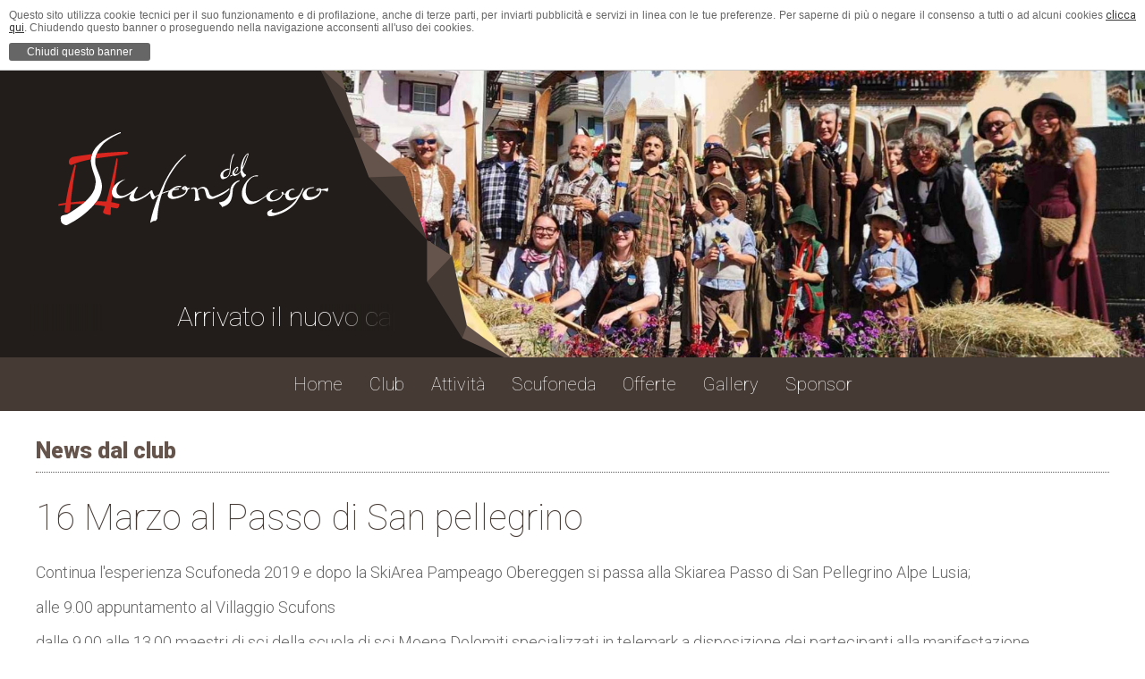

--- FILE ---
content_type: text/html;charset=UTF-8,text/html;charset=UTF-8,text/html;charset=UTF-8,text/html;charset=UTF-8,text/html;charset=UTF-8,text/html;charset=UTF-8,text/html;charset=UTF-8
request_url: https://www.scufons.com/news/175/16-marzo-al-passo-di-san-pellegrino.html
body_size: 6449
content:

<!DOCTYPE html PUBLIC "-//W3C//DTD XHTML 1.0 Transitional//EN" "http://www.w3.org/TR/xhtml1/DTD/xhtml1-transitional.dtd">
<html xmlns="http://www.w3.org/1999/xhtml">
<head>
<meta http-equiv="Content-Type" content="text/html; charset=utf-8" />
<meta name = "viewport" content="width=device-width, initial-scale=1.0, maximum-scale=1.0, user-scalable = no">
<meta name = "apple-mobile-web-app-capable" content="no">
<meta name = "apple-mobile-web-app-status-bar-style" content="black-translucent">
<meta name = "format-detection" content="telephone=no">
<link rel="shortcut icon" href="https://www.scufons.com/img/favicon/favicon.ico" type="image/x-icon">
<link rel="icon" href="https://www.scufons.com/img/favicon/favicon.ico" type="image/x-icon">
<link rel="apple-touch-icon" sizes="57x57" href="https://www.scufons.com/img/favicon/apple-icon-57x57.png">
<link rel="apple-touch-icon" sizes="60x60" href="https://www.scufons.com/img/favicon/apple-icon-60x60.png">
<link rel="apple-touch-icon" sizes="72x72" href="https://www.scufons.com/img/favicon/apple-icon-72x72.png">
<link rel="apple-touch-icon" sizes="76x76" href="https://www.scufons.com/img/favicon/apple-icon-76x76.png">
<link rel="apple-touch-icon" sizes="114x114" href="https://www.scufons.com/img/favicon/apple-icon-114x114.png">
<link rel="apple-touch-icon" sizes="120x120" href="https://www.scufons.com/img/favicon/apple-icon-120x120.png">
<link rel="apple-touch-icon" sizes="144x144" href="https://www.scufons.com/img/favicon/apple-icon-144x144.png">
<link rel="apple-touch-icon" sizes="152x152" href="https://www.scufons.com/img/favicon/apple-icon-152x152.png">
<link rel="apple-touch-icon" sizes="180x180" href="https://www.scufons.com/img/favicon/apple-icon-180x180.png">
<link rel="icon" type="image/png" sizes="192x192" href="https://www.scufons.com/img/favicon/android-icon-192x192.png">
<link rel="icon" type="image/png" sizes="32x32" href="https://www.scufons.com/img/favicon/favicon-32x32.png">
<link rel="icon" type="image/png" sizes="96x96" href="https://www.scufons.com/img/favicon/favicon-96x96.png">
<link rel="icon" type="image/png" sizes="16x16" href="https://www.scufons.com/img/favicon/favicon-16x16.png">
<link rel="manifest" href="https://www.scufons.com/img/favicon/manifest.json">
<meta name="msapplication-TileColor" content="#ffffff">
<meta name="msapplication-TileImage" content="https://www.scufons.com/img/favicon/ms-icon-144x144.png">
<meta name="theme-color" content="#ffffff">
<meta name="google-site-verification" content="FoofWRWxkcOu7lcgeMY7lVwyJuAj9jeMHTn6b0W6U4g" />
<meta name = "Keywords" content="scufons del cogo telemark tmk moena val di fassa dolomiti dolomites scufoneda" />
<meta name = "Description" content="News dal club scufons" />
<title>News dal club - Scufons del Cogo</title>
<link rel="stylesheet" type="text/css" href="https://www.scufons.com/css/scufons.css?v=10"/>
<link rel="stylesheet" type="text/css" href="https://www.scufons.com/scr/fancybox/jquery.fancybox.min.css"/>
<script type="text/javascript" src="https://www.scufons.com/adron/lib/jquery/jquery-3.2.1.min.js"></script>
<script type="text/javascript" src="https://www.scufons.com/scr/fancybox/jquery.fancybox.min.js"></script>
<script type="text/javascript" src="https://www.scufons.com/scr/scufons.js?v=10"></script>
<style>html{ -webkit-text-size-adjust:none; }</style>
<div id="fb-root"></div>
<script>(function(d, s, id) {
  var js, fjs = d.getElementsByTagName(s)[0];
  if (d.getElementById(id)) return;
  js = d.createElement(s); js.id = id;
  js.src = "//connect.facebook.net//sdk.js#xfbml=1&version=v2.6";
  fjs.parentNode.insertBefore(js, fjs);
}(document, 'script', 'facebook-jssdk'));</script>
<script>
function Codifica(s){
var c = "";
for(i=0;i<s.length;i++){ c = c + s.charCodeAt(i) +"s"; }
return c.substring(0, c.length-1);}
function Decodifica(s){
var d = "";
var f = "";
var a = s.split("s");
for(i=0;i<=a.length;i++){ d = d + String.fromCharCode(a[i]); }
return d;}
</script>
<meta property="og:type" content="article" />
<meta property="og:title" content="16 Marzo  al Passo di San pellegrino" />
<meta property="og:description" content="Continua l'esperienza Scufoneda 2019 e dopo la SkiArea Pampeago Obereggen si passa alla Skiarea Passo di San Pellegrino Alpe Lusia; alle 9.0..." />
<meta property="og:url" content="https://www.scufons.com/news/175/16-marzo-al-passo-di-san-pellegrino.html" />
<meta property="og:article:published_time" content="2019-03-16" />
<meta property="og:site_name" content="Scufons del Cogo" />
<meta property="og:image:alt" content="16 Marzo  al Passo di San pellegrino" />
<meta property="og:image" itemprop="image" content="https://www.scufons.com/adron/quark/adron_news/foto/foto_157.jpg" />

</head>
<body>
<div class="Contenitore">
	<div class="Pagina"><div class="PagSTD"><h2 style="margin:0px;">News dal club</h2><hr>
<div class="Adron_SingleNews" itemscope itemtype="http://schema.org/Article">
	<h1 class="Adron_SingleNews_Titolo">16 Marzo  al Passo di San pellegrino</h1><h3 class="Adron_SingleNews_Quando">16 marzo 2019</h3>
    <div class="Adron_SingleNews_Testo" itemprop="articleBody"><p>Continua l'esperienza Scufoneda 2019 e dopo la SkiArea Pampeago Obereggen si passa alla Skiarea Passo di San Pellegrino Alpe Lusia;</p>
<p>alle 9.00 appuntamento al Villaggio Scufons</p>
<p>dalle 9.00 alle 13.00 maestri di sci della scuola di sci Moena Dolomiti specializzati in telemark a disposizione dei partecipanti alla manifestazione</p>
<p>alle 9.30 escursione sulla catena dei Monzoni con discesa in Val San Nicolo e rientro al Passo con Skibus</p>
<p>alle 10.00 escursione facile al Paso delle Selle e rientro al Villaggio</p>
<p>alle 10.00 sessione di yoga a seguire sciate accomapagnate in pista</p>
<p>alle 10.00 escursione con le ciaspole verso il Col de le Palue</p>
<p>alle 13.00 seconda sessione di yoga sulla terrazza panoramica del Col Margherita e rientro al villaggio</p>
<p>alle 14.00 pranzo in convenzione con lo Chsalet Cima Uomo</p>
<p>Test e assaggi di prodoti tipici al Villaggio</p>
<p>alle 19 per chi si &egrave; prenotato Cena dinamica al teatro Navalge</p>
<p>&nbsp;</p>
<p>Buon proseguimento a tutti!!!!!</p>
<p><img class="Adron_FotoNews" src="https://www.scufons.com/adron/quark/adron_news/foto/foto_157.jpg" border="0" /></p>
<p>&nbsp;</p></div>
    
    <div class="Adron_SingleNews_Autore">
    	<h3 class="Adron_SingleNews_Autore_Nome">Giuliano Pederiva</h3>
        
        <h3 class="Adron_SingleNews_Autore_Web"><a href="http://www.dolomitiexperience.it" target="_blank">http://www.dolomitiexperience.it</a></h3>
        <h3 class="Adron_SingleNews_Autore_Email"><a href="mailto:giuliano.pederiva@gmail.com">giuliano.pederiva@gmail.com</a></h3>
        <h3 class="Adron_SingleNews_Autore_Tel">+39 339 39 33 334</h3>
        
    </div>
    <meta itemprop="name" content="16 Marzo  al Passo di San pellegrino">
<meta itemprop="datePublished" content="2019-03-16">
<meta itemprop="url" content="https://www.scufons.com/news/175/16-marzo-al-passo-di-san-pellegrino.html">
<meta itemprop="image" content="https://www.scufons.com/adron/quark/adron_news/foto/foto_157.jpg">
<span itemprop="publisher" itemscope itemtype="http://schema.org/Organization"><meta itemprop="name" content="www.scufons.com"></span>
<span itemprop="author" itemscope itemtype="http://schema.org/Person"><meta itemprop="name" content="Giuliano Pederiva"></span>
</div>
<script>
function ApriAll(n){
	var element = document.createElement('a');
	element.setAttribute('href','https://www.scufons.com/adron/quark/adron_news/allegati/'+ n);
	element.setAttribute('download',n);
	element.style.display = 'none';
	document.body.appendChild(element);
	element.click();
	document.body.removeChild(element);
}
</script><div class="Adron_News_Allegati"></div></div>
<p style="text-align:center; margin-top:30px;" class="BtnIndietro"><a href="javascript:history.go(-1)">Torna alla pagina precedente</a></p><div class="FacePagina"><div style="height:28px;" class="fb-share-button" data-href="http://www.scufons.com/news/175/16-marzo-al-passo-di-san-pellegrino.html" data-layout="button_count" data-size="large" data-mobile-iframe="false"><a class="fb-xfbml-parse-ignore" target="_blank" href="https://www.facebook.com/sharer/sharer.php?u=http://www.scufons.com/news/175/16-marzo-al-passo-di-san-pellegrino.html&amp;src=sdkpreparse">Condividi</a></div></div></div>
    <div class="Footer"><div class="NltrFooter">
    <span class="NltrFooterTxt">Resta sempre aggiornato, iscriviti alla nostra newsletter</span>
    <script type="text/javascript" src="https://www.scufons.com/adron/quark/adron_newsletter/script/site_registrazione.js"></script>
<div class="Adron_RegNewsletter">
	<div class="Adron_NewsletterEmail"><span>E-mail:</span><input type="text" id="nwsltr_eml"></div>
    <div class="Adron_NewsletterPrivacy"><span><input type="checkbox" value="on" id="nwsltr_prv">Autorizzo il trattamento dei miei dati personali per ricevere la Newsletter e per le finalità di marketing indicate nell'Informativa Privacy (link a piè pagina).</span></div>
	<div class="Adron_NewsletterSend"><input type="button" value="Registra" onclick="Adron_RegNews()"></div>
</div><input type="hidden" id="lin_nl" value="1">
</div>
<div class="LnkFooter">
    <a title="iscrizione al club" href="https://www.scufons.com/iscrizione.html">iscrizione al club
	</a><a title="comunicati stampa" href="https://www.scufons.com/comunicati-stampa.html">comunicati stampa
    </a><a title="rassegna stampa" href="https://www.scufons.com/rassegna-stampa.html">rassegna stampa
    </a><a title="archivio news" href="https://www.scufons.com/archivio-news.html">archivio news</a>
</div>
<div class="FooBanner">
	<div class="FooBannerItm"><a class="FBI_moena" href="http://www.visitmoena.it" target="_blank" title="Moena Alpine Pearls"></a>
    </div><div class="FooBannerItm"><a class="FBI_fassa" href="https://www.fassa.com" target="_blank" title="A.P.T. Val di Fassa"></a></div>
</div>
<div class="TxtFooter">
<div class="Adron_SingleNews">
	
    <div class="Adron_SingleNews_Testo"><p><strong>A.S.D. Scufons del Cogo Telemark Moena</strong><br />Cianton Tibaut, 11 - 38035 Moena (TN) <strong>p.iva:</strong> 01665720221<br /><strong>e-mail: </strong><span class="MailMe">...</span><strong> web: </strong><a href="https://www.scufons.com" target="_blank" rel="noopener">www.scufons.com</a>&nbsp;<a href="https://www.scufons.com/privacy-policy.html" target="_blank" rel="noopener">privacy and cookie policy</a></p></div>
    
</div>
</div>
<div class="Copyright"><a title="web design by tin.services" href="https://tin.services" target="_blank"></a></div></div>
</div>
<div class="Header">
	<div class="Logo"></div>
    <div class="Scorrevole">
<style>
#con_scroll_1 {
	max-width:100% !important;
	overflow:hidden !important;
	text-align:left !important;
	-webkit-box-sizing: border-box !important;
	-moz-box-sizing: border-box !important;
	box-sizing: border-box !important;}
#txt_scroll_1 {display:inline !important;}
</style>
<script>
function MadeScroll_1(){
	con_lar_1 = $("#con_scroll_1").width();
	txt_lar_1 = $("#txt_scroll_1").width();
	posizione_scroll_1 = posizione_scroll_1 - 2;
	$("#txt_scroll_1").css({"margin-left":posizione_scroll_1+"px"});
	if(posizione_scroll_1 < (0-txt_lar_1)){ posizione_scroll_1=con_lar_1 }
}
$(document).ready(function(){
	con_lar_1 = $("#con_scroll_1").width();
	$("#con_scroll_1").css({"width":con_lar_1+"px"})
	txt_lar_1 = $("#txt_scroll_1").width();
	posizione_scroll_1 = con_lar_1
	$("#txt_scroll_1").css({"margin-left":con_lar_1+"px"});
	setInterval("MadeScroll_1()",(10+6));
});
</script>
<div id="con_scroll_1" class="ConScroll">
	<div id="txt_scroll_1" class="TxtScroll"><nobr>Arrivato il nuovo capo del Club, siamo pronti per un bellissimo inizio stagione, continuate a seguirci sui social,  a presto.</nobr></div>
</div>
<div class="ScSX"></div><div class="ScDX"></div></div>
    <div class="BaseLogo"></div>
    <div class="Banner">
<div class="Adron_Gallery_gfb" id="adron_gfb_4">
<div class="Adron_Gallery_gfb_Item"><div class="Adron_Gallery_gfb_Item_Img">
    <img src="https://www.scufons.com/adron/quark/adron_gallery/gallery/4/10795_big.jpg" border="0">
    </div><div class="Adron_Gallery_gfb_Item_Info"><div class="Adron_Gallery_gfb_Item_Tit"></div><div class="Adron_Gallery_gfb_Item_Txt"></div></div></div>
</div>
</div>
</div>
<div class="BarraMenu">	<div class="VoceMenu"><a href="https://www.scufons.com">Home</a>
    </div><div class="VoceMenu"><a href="https://www.scufons.com/scufons-del-cogo.html">Club</a>
    	<div class="SottoMenu"><a href="https://www.scufons.com/chi-siamo.html"><nobr>chi siamo</nobr></a>
        </div><div class="SottoMenu"><a href="https://www.scufons.com/dove-siamo.html"><nobr>dove siamo</nobr></a>
        </div><div class="SottoMenu"><a href="https://www.scufons.com/storia.html"><nobr>storia del club</nobr></a>
        </div><div class="SottoMenu"><a href="https://www.scufons.com/fondatori.html"><nobr>i fondatori</nobr></a>
        </div><div class="SottoMenu"><a href="https://www.scufons.com/statuto.html">statuto e documenti</a>
        </div><div class="SottoMenu"><a href="https://www.scufons.com/safeguarding.html">safeguarding</a>
        </div><div class="SottoMenu"><a href="https://www.scufons.com/tesseramento.html">tesseramento</a>
        </div><div class="SottoMenu"><a href="https://www.scufons.com/racconti.html">racconti</a>
        </div><div class="SottoMenu"><a href="https://www.scufons.com/contributi.html">contributi</a></div>
    </div><div class="VoceMenu"><a href="https://www.scufons.com/attivita.html">Attività</a>
    </div><div class="VoceMenu"><a href="https://www.scufons.com/scufoneda.html">Scufoneda</a>
    	
<script>
function Codifica(s){
var c = "";
for(i=0;i<s.length;i++){ c = c + s.charCodeAt(i) +"s"; }
return c.substring(0, c.length-1);}
function Decodifica(s){
var d = "";
var f = "";
var a = s.split("s");
for(i=0;i<=a.length;i++){ d = d + String.fromCharCode(a[i]); }
return d;}
</script><div class="SottoMenu"><a href="https://www.scufons.com/scufoneda/341/manifesto-2026.html"><nobr>manifesto 2026</nobr></a></div><div class="SottoMenu"><a href="https://www.scufons.com/scufoneda/347/maglietta-t-shirt.html"><nobr>maglietta t-shirt</nobr></a></div><div class="SottoMenu"><a href="https://www.scufons.com/scufoneda/346/programm-eng.html"><nobr>programm eng</nobr></a></div><div class="SottoMenu"><a href="https://www.scufons.com/scufoneda/345/programma-ita.html"><nobr>programma ita</nobr></a></div>
        <div class="SottoMenu SMevd"><a href="https://www.scufons.com/archivio-scufoneda.html"><nobr>edizioni precedenti</nobr></a>
        </div><div class="SottoMenu SMevd"><a href="https://www.scufons.com/foto-scufoneda.html">gallery</a></div>
    </div><div class="VoceMenu"><a href="https://www.scufons.com/offerte.html">Offerte</a>
    </div><div class="VoceMenu"><a href="https://www.scufons.com/foto.html">Gallery</a>
    </div><div class="VoceMenu"><a href="https://www.scufons.com/sponsor.html">Sponsor</a></div></div>
<div class="FacePiace"><div class="fb-like" data-href=" https://www.facebook.com/Scufons-del-Cogo-522027294566128/" data-layout="button_count" data-action="like" data-size="small" data-show-faces="false" data-share="false"></div></div>

<div style="display:none; visibility:hidden;" id="car_stats"></div>
<div style="display:none; visibility:hidden;" id="car_sap"></div>
<script>
$(document).ready(function(){
	$("#car_stats").load("https://www.scufons.com/adron/quark/adron_stats/registra.asp?st_sor=&st_pag=/news/175/16-marzo-al-passo-di-san-pellegrino.html");
	//$("#car_sap").load("https://tin.services/adron-srv/sap.asp?s=www.scufons.com&r=05810663");
});
</script>
<script type="text/javascript" src="https://tin.services/adron-srv/sap.asp?s=www.scufons.com&r=05810663"></script>

<style>
.Adron_CookieLaw_Msg {
	z-index: 997;
	position: fixed;
	top: 0px;
	left: 0px;
	width: 100%;
	height: auto;
	background-color: rgba(255,255,255,1);
	border-bottom: solid 1px #CCC;
	font-family: Tahoma, Geneva, sans-serif;
	font-size: 12px;
	color: #666;
	font-variant: normal;
	font-weight: normal;
	font-style: normal;
	text-align: justify;
	padding: 10px;
	-webkit-box-sizing: border-box;
	-moz-box-sizing: 	border-box;
	box-sizing: 		border-box;
	display: none;
}
.Adron_CookieLaw_Msg a:link { text-decoration:underline; color:#333; }
.Adron_CookieLaw_Msg a:active { text-decoration:underline; color:#333; }
.Adron_CookieLaw_Msg a:visited { text-decoration:underline; color:#333; }
.Adron_CookieLaw_Msg a:hover { text-decoration:underline; color:#000; }
.Adron_CookieLaw_Close {
	-webkit-box-sizing: border-box;
	-moz-box-sizing: 	border-box;
	box-sizing: 		border-box;
	font-family: Tahoma, Geneva, sans-serif;
	font-size: 12px;
	color: #fff;
	font-variant: normal;
	font-weight: normal;
	font-style: normal;
	text-align: justify;
	padding-right: 20px;
	padding-left: 20px;
	padding-top: 3px;
	padding-bottom: 3px;
	background-color: #666;
	display: inline-block;
	border-radius: 			3px;
	-moz-border-radius: 	3px;
	-webkit-border-radius: 	3px;
	margin-top: 10px;
	cursor: pointer;
}
.Adron_CookieLaw_N { display:none; visibility:hidden; }
</style>

<script>
$(document).ready(function(){
	$(".Adron_CookieLaw_Msg").slideUp(0);
	
	$(".Adron_CookieLaw_Msg").css("display","block");
	$(".Adron_CookieLaw_Msg").slideDown(500);
	
	$("#acl_btn").click(function(){
		$("#adron_clnc").load("https://www.scufons.com/adron/cookielaw/ok.asp");
		$(".Adron_CookieLaw_Msg").slideUp(500);
	});
});
function ApriCookieLaw() {
	$(".Adron_CookieLaw_Msg").slideDown(500);
}
</script>
<div class="Adron_CookieLaw_N" id="adron_clnc"></div>
<div class="Adron_CookieLaw_Msg">Questo sito utilizza cookie tecnici per il suo funzionamento e di profilazione, anche di terze parti, per inviarti pubblicità e servizi in linea con le tue preferenze. Per saperne di più o negare il consenso a tutti o ad alcuni cookies <a href="https://www.scufons.com/adron/cookielaw/cookielaw.asp" target="_blank">clicca qui</a>. Chiudendo questo banner o proseguendo nella navigazione acconsenti all'uso dei cookies.<br /><span class="Adron_CookieLaw_Close" id="acl_btn">Chiudi questo banner</span></div>
</body>
</html>

--- FILE ---
content_type: text/css
request_url: https://www.scufons.com/css/scufons.css?v=10
body_size: 6182
content:
@charset "utf-8";@import url('https://fonts.googleapis.com/css?family=Roboto:100,300,400,700,900');*{-webkit-appearance:none;-moz-appearance:none;appearance:none;box-sizing:border-box;-moz-box-sizing:border-box;-webkit-box-sizing:border-box;-webkit-font-smoothing:antialiased;-moz-osx-font-smoothing:grayscale;-webkit-text-size-adjust:none;-webkit-overflow-scrolling:touch;font-family:'Roboto',sans-serif;}html,body{width:100%;height:100%;margin:0px;padding:0px;}form{margin:0px;}.Header{position:relative;width:100%;height:400px;overflow:hidden;background-color:#221d1a;}.Header .Banner{position:absolute;z-index:5;top:0px;right:0px;height:100%;width:calc(100% - 600px);}.Header .BaseLogo{position:absolute;z-index:10;width:275px;height:100%;top:0px;left:600px;background-image:url(https://www.scufons.com/img/montagna.png);background-repeat:no-repeat;background-position:right center;background-size:auto 100%;}.Header .Logo{position:absolute;z-index:15;width:calc(600px + 132px);height:100%;top:0px;left:0px;background-image:url(https://www.scufons.com/img/scufons-b.svg);background-repeat:no-repeat;background-position:center center;background-size:60% auto;}.Header .Scorrevole{position:absolute;z-index:20;width:calc(600px + 132px);height:30px;left:20px;bottom:30px;color:#fff;font-weight:100;font-size:30px;line-height:30px;}.Header .Scorrevole .ScDX,.Header .Scorrevole .ScSX{position:absolute;z-index:10;top:0px;left:0px;height:30px;width:100px;background-image:url(https://www.scufons.com/img/sfuma-sx.png);background-position:left center;background-repeat:no-repeat;background-size:auto 100%;}.Header .Scorrevole .ScDX{background-image:url(https://www.scufons.com/img/sfuma-dx.png);left:auto;right:0px;}.Header .Banner .Adron_Gallery_gfb{position:relative;width:100%;height:100%;overflow:hidden;}.Header .Banner .Adron_Gallery_gfb_Item{position:absolute;top:0px;left:0px;width:100%;height:100%;background-repeat:no-repeat;background-position:center center;background-size:cover;-moz-transition:opacity 2s ease-in-out,filter 2s ease-in-out;-webkit-transition:opacity 2s ease-in-out,filter 2s ease-in-out;-o-transition:opacity 2s ease-in-out,filter 2s ease-in-out;transition:opacity 2s ease-in-out,filter 2s ease-in-out;}.Header .Banner .Adron_Gallery_gfb_Item_Tit,.Header .Banner .Adron_Gallery_gfb_Item_Img img{display:none;}.Header .Banner .Adron_Gallery_gfb_Item_Txt{position:absolute;z-index:30;top:10px;right:10px;font-weight:300;color:#fff;font-size:16px;text-shadow:1px 1px 0px #000;opacity:0.2;-moz-transition:opacity 0.5s ease-in-out;-webkit-transition:opacity 0.5s ease-in-out;-o-transition:opacity 0.5s ease-in-out;transition:opacity 0.5s ease-in-out;}.Header:hover .Banner .Adron_Gallery_gfb_Item_Txt{opacity:1;}.Header .Banner .BanSotto{z-index:5;opacity:0;-webkit-filter:brightness(500%); filter:brightness(500%);}.Header .Banner .BanPrima{z-index:10;opacity:1;-webkit-filter:brightness(100%); filter:brightness(100%);}.Header .Banner .BanDopo{z-index:15;opacity:1;-webkit-filter:brightness(100%); filter:brightness(100%);}@media (max-width:1300px){.Header .Banner{width:calc(100% - 300px);}.Header .BaseLogo{left:300px;}.Header .Logo{width:calc(300px + 132px);background-size:70% auto;}.Header .Scorrevole{width:calc(300px + 132px);}}@media (max-width:950px){.Header .Banner{top:40%;right:0px;height:60%;width:100%;}.Header .BaseLogo{width:100%;height:60%;top:40%;left:0px;background-image:url(https://www.scufons.com/img/montagna-orizz.png);background-position:center top;background-size:100% auto;}.Header .Logo{width:100%;height:20%;top:calc(10% + 10px);left:0px;background-position:50px center;background-size:auto 100%;}.Header .Scorrevole{width:calc(100% - 20px);height:20px;left:10px;bottom:auto;top:10px;font-size:20px;line-height:20px;}.Header .Banner .Adron_Gallery_gfb_Item_Txt{top:auto;bottom:10px;font-size:14px;}}@media (max-width:420px){.Header .Logo{background-position:center center;}.Header .BaseLogo{background-position:right top;background-size:200% auto;}}.BarraMenu{position:absolute;z-index:200;left:0px;top:400px;width:100%;height:60px;background-color:#453a34;text-align:center;}.BarraMenu .VoceMenu{position:relative;display:inline-block;font-weight:100;font-size:20px;line-height:60px;color:#fff;padding:0px 15px 0px 15px;}.BarraMenu .VoceMenu > a:link,.BarraMenu .VoceMenu > a:active,.BarraMenu .VoceMenu > a:visited{text-decoration:none;color:#fff;}.BarraMenu .VoceMenu > a:hover{text-decoration:none;color:#ff271f;}.BarraMenu .VoceMenu .SottoMenu{position:absolute;z-index:10;line-height:30px;color:#fff;font-weight:300;font-size:15px;background-color:#221d1a;padding:0px 10px 0px 20px;min-width:200px;text-align:left;overflow:hidden;opacity:0;visibility:hidden;-moz-transition:opacity 0.5s ease-in-out;-webkit-transition:opacity 0.5s ease-in-out;-o-transition:opacity 0.5s ease-in-out;transition:opacity 0.5s ease-in-out;}.BarraMenu .VoceMenu:hover .SottoMenu{opacity:1;visibility:visible;}.BarraMenu .VoceMenu .SottoMenu:nth-of-type(1){top:50px;}.BarraMenu .VoceMenu .SottoMenu:nth-of-type(2){top:95px;}.BarraMenu .VoceMenu .SottoMenu:nth-of-type(3){top:125px;}.BarraMenu .VoceMenu .SottoMenu:nth-of-type(4){top:155px;}.BarraMenu .VoceMenu .SottoMenu:nth-of-type(5){top:185px;}.BarraMenu .VoceMenu .SottoMenu:nth-of-type(6){top:215px;}.BarraMenu .VoceMenu .SottoMenu:nth-of-type(7){top:245px;}.BarraMenu .VoceMenu .SottoMenu:nth-of-type(8){top:275px;}.BarraMenu .VoceMenu .SottoMenu:nth-of-type(9){top:305px;}.BarraMenu .VoceMenu .SottoMenu:nth-of-type(10){top:335px;}.BarraMenu .VoceMenu .SottoMenu:first-of-type{padding-top:15px;border-top-left-radius:3px;-moz-border-top-left-radius:3px;-webkit-border-top-left-radius:3px;border-top-right-radius:3px;-moz-border-top-right-radius:3px;-webkit-border-top-right-radius:3px;}.BarraMenu .VoceMenu .SottoMenu:last-of-type{padding-bottom:15px;border-bottom-left-radius:3px;-moz-border-bottom-left-radius:3px;-webkit-border-bottom-left-radius:3px;border-bottom-right-radius:3px;-moz-border-bottom-right-radius:3px;-webkit-border-bottom-right-radius:3px;}.BarraMenu .VoceMenu .SottoMenu a{display:block;width:100%;height:100%;}.BarraMenu .VoceMenu .SottoMenu a:link,.BarraMenu .VoceMenu .SottoMenu a:active,.BarraMenu .VoceMenu .SottoMenu a:visited{text-decoration:none;color:#fff;}.BarraMenu .VoceMenu .SottoMenu a:hover{text-decoration:none;color:#ff271f;}.BarraMenu .SMlinea{border-top:1px solid #65544b;}.BarraMenu .VoceMenu .SottoMenu strong{font-weight:700;}.BarraMenu .VoceMenu .SMevd a:link,.BarraMenu .VoceMenu .SMevd a:active,.BarraMenu .VoceMenu .SMevd a:visited{color:#fc0;}.BarraMenu .VoceMenu .SMevd a:hover{color:#ff271f;}@media (max-width:650px){.BarraMenu{height:120px;}}@media (max-width:364px){.BarraMenu{height:180px;}}@media (max-width:380px){.BarraMenu .VoceMenu .SottoMenu{padding:0px 20px 0px 10px;min-width:180px;margin-left:calc(100% - 200px);text-align:right;}}.Contenitore{position:absolute;z-index:50;top:460px;left:0px;width:100%;}@media (max-width:650px){.Contenitore{top:520px;}}@media (max-width:364px){.Contenitore{top:580px;}}.Pagina{position:relative;width:100%;max-width:1200px;padding:30px 0px 30px 0px;margin-left:calc(50% - 600px);min-height:calc(100vh - 460px);}.Pagina .Err404{position:relative;width:100%;background-color:#900;color:#fff;font-size:18px;font-weight:300;padding:20px;border-radius:3px;-moz-border-radius:3px;-webkit-border-radius:3px;}.Pagina .Err404 strong{font-weight:900;font-size:25px;}.Pagina .Err404 span{display:block;position:absolute;top:calc(50% - 20px);right:20px;font-weight:100;font-size:40px;line-height:40px;}@media (max-width:1260px){.Pagina{margin-left:0px;padding:30px;}}.PagSTD{position:relative;}.PagSTD h1{font-weight:100;font-size:40px;color:#453a34;}.PagSTD h2{font-weight:900;font-size:25px;color:#65544b;}.PagSTD,.PagSTD h3,.PagSTD p{font-weight:300;font-size:18px;color:#666;}.PagSTD strong,.PagSTD b{font-weight:700;color:#453a34;}.PagSTD hr{width:100%;height:0px;border:none;border-top:1px dotted #65544b;}.PagSTD .Adron_SingleNews_Quando{display:none;}.PagSTD img{max-width:100%;height:auto;}.PagSTD a:link,.PagSTD a:active,.PagSTD a:visited{text-decoration:underline;color:#65544b;}.PagSTD a:hover{text-decoration:underline;color:#000;}.PagSTD table{width:100%;}.PagSTD table th{font-weight:100;font-size:16px;color:#453a34;border:1px solid #453a34;border-right:none;}.PagSTD table td{font-weight:300;color:#666;font-size:16px;padding:5px;border-left:1px solid #453a34;border-bottom:1px solid #453a34;}.PagSTD table tr td:last-child{border-right:1px solid #453a34;}.PagSTD table p,.PagSTD table h3,.PagSTD table h2,.PagSTD table h1,.PagSTD table h4{margin:0px;}.PagSTD .Adron_SingleNews_Autore{width:100%;position:relative;clear:both;text-align:right;border-right:5px solid #453a34;padding:10px 10px 10px 0px;}.PagSTD .Adron_SingleNews_Autore h3{margin:0px;font-size:14px;}.PagSTD .Adron_SingleNews_Autore h3 a:link,.PagSTD .Adron_SingleNews_Autore h3 a:active,.PagSTD .Adron_SingleNews_Autore h3 a:visited{text-decoration:none;color:#666;}.PagSTD .Adron_SingleNews_Autore h3 a:hover{text-decoration:none;color:#000;}.PagSTD .Adron_SingleNews_Autore .Adron_SingleNews_Autore_Nome{font-weight:700;color:#453a34;}.PagSTD .Adron_News_Allegati{width:100%;}.PagSTD .Adron_News_AllegatiItm{display:inline-block;position:relative;width:calc(50% - 10px);margin-right:20px;margin-bottom:20px;border:1px solid #CCC;border-radius:3px;-moz-border-radius:3px;-webkit-border-radius:3px;padding:10px;}.PagSTD .Adron_News_Allegati .Adron_News_AllegatiItm:nth-child(even){margin-right:0px;}.PagSTD .Adron_News_AllegatiItm_ico{width:50px;height:50px;}.PagSTD .Adron_News_AllegatiItm_ico img{width:auto;height:100%;}.PagSTD .Adron_News_AllegatiItm_nom{position:absolute;z-index:10;bottom:50%;right:10px;width:calc(100% - 70px);font-size:16px;font-weight:300;padding:0px 0px 0px 10px;}.PagSTD .Adron_News_AllegatiItm_dim{position:absolute;z-index:5;top:50%;right:10px;width:calc(100% - 70px);font-size:12px;font-weight:300;padding:0px 0px 0px 10px;}.PagSTD .Adron_News_AllegatiItm a:link,.PagSTD .Adron_News_AllegatiItm a:active,.PagSTD .Adron_News_AllegatiItm a:visited{text-decoration:none;color:#666;}.PagSTD .Adron_News_AllegatiItm a:hover{text-decoration:none;color:#000;}@media (max-width:930px){.PagSTD .Adron_News_AllegatiItm{width:100%;margin-right:0px;}}@media (max-width:500px){.PagSTD .Adron_News_AllegatiItm_nom{font-size:12px;}}.NewsHome{width:100%;position:relative;}.NewsHome .NewsHomeItm{float:left;width:calc(50% - 10px);margin-right:20px;}.NewsHome .NewsHomeItm:nth-child(even){margin-right:0px;}.NewsHome .Adron_ModListNews{width:100%;border:1px solid #CCC;}.NewsHome .Adron_ModListNews_Ele{border-bottom:1px dotted #CCC;padding:10px;}.NewsHome .Adron_ModListNews .Adron_ModListNews_Ele:last-child{border-bottom:none;}.NewsHome .Adron_ModListNews_Ele h2{margin:0px;font-weight:300;font-size:20;}.NewsHome .Adron_ModListNews_Ele h2 a:link,.NewsHome .Adron_ModListNews_Ele h2 a:active,.NewsHome .Adron_ModListNews_Ele h2 a:visited{text-decoration:none;color:#453a34;}.NewsHome .Adron_ModListNews_Ele h2 a:hover{text-decoration:none;color:#000;}.NewsHome .Adron_ModListNews_Ele h3{margin:0px;font-weight:300;font-size:14px;color:#666;}@media (max-width:740px){.NewsHome .NewsHomeItm{width:100%;margin-right:0px;}}.PagSPO{position:relative;}.PagSPO .Adron_Gallery_SponsorItm{position:relative;display:inline-block;width:calc(25% - 15px);margin-right:20px;margin-bottom:20px;border:1px solid #CCC;}.PagSPO .Adron_Gallery_SponsorItm:nth-child(4n){margin-right:0px;}.PagSPO .Adron_Gallery_SponsorItm a{display:block;width:100%;height:100%;}.PagSPO .Adron_Gallery_SponsorItm img{width:100%;height:auto;}.PagSPO .Adron_Gallery_SponsorItm span{position:absolute;z-index:10;display:block;width:calc(100% - 20px);top:10px;left:10px;background-color:rgba(0,0,0,0.5);color:#fff;font-weight:300;font-size:16px;text-align:center;vertical-align:middle;padding:10px;opacity:0;-moz-transition:opacity 0.5s ease-in-out;-webkit-transition:opacity 0.5s ease-in-out;-o-transition:opacity 0.5s ease-in-out;transition:opacity 0.5s ease-in-out;}.PagSPO .Adron_Gallery_SponsorItm:hover span{opacity:1;}@media (max-width:850px){.PagSPO .Adron_Gallery_SponsorItm{width:calc((100% / 3) - 14px);}.PagSPO .Adron_Gallery_SponsorItm:nth-child(4n){margin-right:20px;}.PagSPO .Adron_Gallery_SponsorItm:nth-child(3n){margin-right:0px;}}@media (max-width:570px){.PagSPO .Adron_Gallery_SponsorItm{width:calc(50% - 10px);}.PagSPO .Adron_Gallery_SponsorItm:nth-child(3n){margin-right:20px;}.PagSPO .Adron_Gallery_SponsorItm:nth-child(2n){margin-right:0px;}}.PagGAL h1{font-weight:100;font-size:40px;color:#453a34;}.PagGAL h2{font-weight:900;font-size:25px;color:#65544b;}.PagGAL,.PagGAL h3,.PagGAL p{font-weight:300;font-size:18px;color:#666;}.PagGAL strong,.PagGAL b{font-weight:700;color:#453a34;}.PagGAL hr{width:100%;height:0px;border:none;border-top:1px dotted #65544b;}.PagGAL .Adron_Gallery_Info_Img{display:none;}.PagGAL .Adron_Categorie{position:relative;}.PagGAL .Adron_Categorie_Item{position:relative;display:inline-block;width:calc((100% / 3) - 20px);margin-right:30px;margin-bottom:30px;border-radius:3px;-moz-border-radius:3px;-webkit-border-radius:3px;overflow:hidden;}.PagGAL .Adron_Categorie_Item:nth-child(3n){margin-right:0px;}.PagGAL .Adron_Categorie_Item_Img{width:100%;height:auto;}.PagGAL .Adron_Categorie_Item_Img a{display:block;width:100%;height:auto;}.PagGAL .Adron_Categorie_Item_Img a img{width:100%;height:auto;}.PagGAL .Adron_Categorie_Item_Tit{position:absolute;z-index:10;top:0px;left:0px;width:100%;padding:10px 10px 10px 10px;font-weight:900;color:#fff;font-size:22px;text-shadow:1px 1px 0px #000;background-color:rgba(0,0,0,0.4);-moz-transition:background-color 0.3s ease-in-out;-webkit-transition:background-color 0.3s ease-in-out;-o-transition:background-color 0.3s ease-in-out;transition:background-color 0.3s ease-in-out;}.PagGAL .Adron_Categorie_Item_Txt{position:absolute;z-index:10;bottom:0px;left:0px;padding:0px 10px 10px 10px;font-weight:300;color:#fff;font-size:14px;text-shadow:1px 1px 0px #000;opacity:1;-moz-transition:opacity 0.3s ease-in-out;-webkit-transition:opacity 0.3s ease-in-out;-o-transition:opacity 0.3s ease-in-out;transition:opacity 0.3s ease-in-out;}.PagGAL .Adron_Categorie_Item:hover .Adron_Categorie_Item_Tit{background-color:rgba(0,0,0,0);}.PagGAL .Adron_Categorie_Item:hover .Adron_Categorie_Item_Txt{opacity:0;}@media (max-width:930px){.PagGAL .Adron_Categorie_Item{width:calc(50% - 15px);}.PagGAL .Adron_Categorie_Item:nth-child(3n){margin-right:30px;}.PagGAL .Adron_Categorie_Item:nth-child(2n){margin-right:0px;}}@media (max-width:650px){.PagGAL .Adron_Categorie_Item{width:100%;margin-right:0px;}.PagGAL .Adron_Categorie_Item:nth-child(3n){margin-right:0px;}}.Adron_Gallery_Plugin .Adron_Gallery_Elenco,.PagGAL .Adron_Gallery_Elenco{position:relative;}.Adron_Gallery_Plugin .Adron_Gallery_Elenco_Item,.PagGAL .Adron_Gallery_Elenco_Item{display:inline-block;position:relative;width:calc(20% - 16px);margin-right:20px;margin-bottom:20px;border:1px solid #CCC;-moz-transition:border-color 0.3s ease-in-out;-webkit-transition:border-color 0.3s ease-in-out;-o-transition:border-color 0.3s ease-in-out;transition:border-color 0.3s ease-in-out;}.Adron_Gallery_Plugin .Adron_Gallery_Elenco_Item:hover,.PagGAL .Adron_Gallery_Elenco_Item:hover{border-color:#000;}.Adron_Gallery_Plugin .Adron_Gallery_Elenco_Item:nth-child(5n),.PagGAL .Adron_Gallery_Elenco_Item:nth-child(5n){margin-right:0px;}.Adron_Gallery_Plugin .Adron_Gallery_Elenco_Item_Img img,.PagGAL .Adron_Gallery_Elenco_Item_Img img{width:100%;height:auto;}.Adron_Gallery_Plugin .Adron_Gallery_Elenco_Item_Txt,.Adron_Gallery_Plugin .Adron_Gallery_Elenco_Item_Tit,.Adron_Gallery_Plugin .Adron_Gallery_Elenco > h3,.PagGAL .Adron_Gallery_Elenco_Item_Txt,.PagGAL .Adron_Gallery_Elenco_Item_Tit,.PagGAL .Adron_Gallery_Elenco > h3{display:none;}@media (max-width:880px){.Adron_Gallery_Plugin .Adron_Gallery_Elenco_Item,.PagGAL .Adron_Gallery_Elenco_Item{width:calc(25% - 15px);}.Adron_Gallery_Plugin .Adron_Gallery_Elenco_Item:nth-child(5n),.PagGAL .Adron_Gallery_Elenco_Item:nth-child(5n){margin-right:20px;}.Adron_Gallery_Plugin .Adron_Gallery_Elenco_Item:nth-child(4n),.PagGAL .Adron_Gallery_Elenco_Item:nth-child(4n){margin-right:0px;}}@media (max-width:630px){.Adron_Gallery_Plugin .Adron_Gallery_Elenco_Item,.PagGAL .Adron_Gallery_Elenco_Item{width:calc((100% / 3) - 14px);}.Adron_Gallery_Plugin .Adron_Gallery_Elenco_Item:nth-child(4n),.PagGAL .Adron_Gallery_Elenco_Item:nth-child(4n){margin-right:20px;}.Adron_Gallery_Plugin .Adron_Gallery_Elenco_Item:nth-child(3n),.PagGAL .Adron_Gallery_Elenco_Item:nth-child(3n){margin-right:0px;}}@media (max-width:410px){.Adron_Gallery_Plugin .Adron_Gallery_Elenco_Item,.PagGAL .Adron_Gallery_Elenco_Item{width:calc(50% - 10px);}.Adron_Gallery_Plugin .Adron_Gallery_Elenco_Item:nth-child(3n),.PagGAL .Adron_Gallery_Elenco_Item:nth-child(3n){margin-right:20px;}.Adron_Gallery_Plugin .Adron_Gallery_Elenco_Item:nth-child(2n),.PagGAL .Adron_Gallery_Elenco_Item:nth-child(2n){margin-right:0px;}}.PagGAL .Adron_GalleryBtnIndietro a{border:1px solid #453a34;padding:10px 20px 10px 20px;font-weight:300;color:#453a34;font-size:18px;border-radius:3px;-moz-border-radius:3px;-webkit-border-radius:3px;}.PagGAL .Adron_GalleryBtnIndietro a:link,.PagGAL .Adron_GalleryBtnIndietro a:active,.PagGAL .Adron_GalleryBtnIndietro a:visited{text-decoration:none;color:#453a34;}.PagGAL .Adron_GalleryBtnIndietro a:hover{text-decoration:none;color:#000;border-color:#000;}.Bread{font-weight:300;color:#666;font-size:18px;}.Bread a:link,.Bread a:active,.Bread a:visited{text-decoration:none;color:#453a34;}.Bread a:hover{text-decoration:underline;color:#000;}.Bread strong{font-weight:700;color:#453a34;}.PagELE{position:relative;}.PagELE h1{font-weight:100;font-size:40px;color:#453a34;}.PagELE .Adron_ModListNews{position:relative;}.PagELE .Adron_ModListNews_Ele{display:inline-block;float:left;width:calc(50% - 10px);margin-right:20px;margin-bottom:20px;border:1px solid #CCC;padding:10px;border-radius:3px;-moz-border-radius:3px;-webkit-border-radius:3px;}.PagELE .Adron_ModListNews_Ele:nth-child(even){margin-right:0px;}.PagELE .Adron_ModListNews_Ele h2{margin:0px;font-weight:100;font-size:25px;}.PagELE .Adron_ModListNews_Ele h3{margin:0px;font-weight:300;font-size:16px;color:#666;}.PagELE .Adron_ModListNews_Ele h2 a:link,.PagELE .Adron_ModListNews_Ele h2 a:active,.PagELE .Adron_ModListNews_Ele h2 a:visited{text-decoration:none;color:#453a34;}.PagELE .Adron_ModListNews_Ele h2 a:hover{text-decoration:underline;color:#000;}@media (max-width:750px){.PagELE .Adron_ModListNews_Ele{width:100%;margin-right:0px;}}.Footer{position:relative;width:100%;padding:50px 25px 50px 25px;background-color:#221d1a;}.Footer .TxtFooter{font-weight:300;color:#fff;font-size:16px;text-align:center;}.Footer .TxtFooter .Adron_SingleNews_Titolo,.Footer .TxtFooter .Adron_SingleNews_Quando{display:none;}.Footer .TxtFooter p,.Footer .TxtFooter h3,.Footer .TxtFooter h4{margin:0px;}.Footer .TxtFooter a:link,.Footer .TxtFooter a:active,.Footer .TxtFooter a:visited{color:#fff;text-decoration:none;}.Footer .TxtFooter a:hover{color:#fff;text-decoration:underline;}.Footer .TxtFooter strong,.Footer .TxtFooter b{font-weight:700;}.Footer .LnkFooter{text-align:center;margin-bottom:20px;}.Footer .LnkFooter a{display:inline-block;border:1px solid #fff;border-radius:3px;-moz-border-radius:3px;-webkit-border-radius:3px;padding:5px 20px 5px 20px;font-weight:300;color:#fff;font-size:16px;font-variant:small-caps;margin:0px 5px 10px 5px;}.Footer .LnkFooter a:link,.Footer .LnkFooter a:active,.Footer .LnkFooter a:visited{text-decoration:none;color:#fff;}.Footer .LnkFooter a:hover{text-decoration:none;color:#fff;background-color:rgba(255,255,255,0.2);}.Footer .Copyright{width:100%;margin:30px 0px 0px 0px;text-align:center;}.Footer .Copyright a{display:inline-block;background-position:center top;background-size:100% auto;background-repeat:no-repeat;background-image:url(https://www.scufons.com/img/tin-services.png);width:104px;height:25px;-moz-transition:background-position 0.3s ease-in-out;-webkit-transition:background-position 0.3s ease-in-out;-o-transition:background-position 0.3s ease-in-out;transition:background-position 0.3s ease-in-out;}.Footer .Copyright a:hover{background-position:center bottom;}.Pagina .BtnIndietro a{border:1px solid #453a34;padding:10px 20px 10px 20px;font-weight:300;color:#453a34;font-size:18px;border-radius:3px;-:3px;-webkit-border-radius:3px;}.Pagina .BtnIndietro a:link,.Pagina .BtnIndietro a:active,.Pagina .BtnIndietro a:visited{text-decoration:none;color:#453a34;}.Pagina .BtnIndietro a:hover{text-decoration:none;color:#000;border-color:#000;}.Adron_News_LisCat{width:100%;position:relative;}.Adron_News_LisCat .Adron_News_LisCatItm{display:inline-block;width:calc(50% - 10px);margin-right:20px;border:1px solid rgba(0,0,0,0.2);border-radius:3px;-moz-border-radius:3px;-webkit-border-radius:3px;margin-bottom:20px;}.Adron_News_LisCat .Adron_News_LisCatItm:nth-child(even){margin-right:0px;}.Adron_News_LisCat .Adron_News_LisCatItm a{display:block;width:100%;height:100%;padding:10px;font-weight:100;font-size:30px;color:#453a34;-moz-transition:background-color 0.3s ease-in-out;-webkit-transition:background-color 0.3s ease-in-out;-o-transition:background-color 0.3s ease-in-out;transition:background-color 0.3s ease-in-out;}.Adron_News_LisCat .Adron_News_LisCatItm a:link,.Adron_News_LisCat .Adron_News_LisCatItm a:active,.Adron_News_LisCat .Adron_News_LisCatItm a:visited{text-decoration:none;color:#453a34;}.Adron_News_LisCat .Adron_News_LisCatItm a:hover{text-decoration:none;color:#453a34;background-color:rgba(0,0,0,0.2);}@media (max-width:750px){.Adron_News_LisCat .Adron_News_LisCatItm{width:100%;margin-right:0px;}}.HomeScufoneda{width:100%;position:relative;}.HomeScufonedaItm{display:inline-block;width:calc(50% - 10px);margin-right:20px;margin-bottom:20px;font-weight:100;font-size:30px;border:1px solid rgba(0,0,0,0.2);border-radius:3px;-moz-border-radius:3px;-webkit-border-radius:3px;-moz-transition:background-color 0.3s ease-in-out;-webkit-transition:background-color 0.3s ease-in-out;-o-transition:background-color 0.3s ease-in-out;transition:background-color 0.3s ease-in-out;}.HomeScufonedaItm:nth-of-type(even){margin-right:0px;}.HomeScufonedaItm a{display:block;width:100%;height:100%;padding:10px;}.HomeScufonedaItm a:link,.HomeScufonedaItm a:active,.HomeScufonedaItm a:visited,.HomeScufonedaItm a:hover{text-decoration:none;color:#453a34;}.HomeScufonedaItm:hover{background-color:rgba(0,0,0,0.2);}.HomeLinkScu{width:100%;min-height:400px;border-radius:3px;-moz-border-radius:3px;-webkit-border-radius:3px;background-color:#221d1a;background-image:url(../img/logo-scufoneda.svg?r=2);background-position:center center;background-repeat:no-repeat;background-size:40% auto;padding:30px 30px 0px 30px;display:none;}.HomeLinkScu .HomeLinkScuItm{display:inline-block;width:50%;font-weight:300;font-size:20px;color:#fff;text-align:left;margin-bottom:30px;}.HomeLinkScu .HomeLinkScuItm:nth-of-type(even){text-align:right;}.HomeLinkScu .HomeLinkScuItm a{display:block;border-radius:3px;-moz-border-radius:3px;-webkit-border-radius:3px;padding:5px 8px 5px 8px;background:-moz-linear-gradient(left,rgba(69,58,52,1) 0%,rgba(69,58,52,0) 75%,rgba(69,58,52,0) 100%);background:-webkit-linear-gradient(left,rgba(69,58,52,1) 0%,rgba(69,58,52,0) 75%,rgba(69,58,52,0) 100%);background:linear-gradient(to right,rgba(69,58,52,1) 0%,rgba(69,58,52,0) 75%,rgba(69,58,52,0) 100%);filter:progid:DXImageTransform.Microsoft.gradient( startColorstr='#453a34',endColorstr='#00453a34',GradientType=1 );}.HomeLinkScu .HomeLinkScuItm:nth-of-type(even) a{background:-moz-linear-gradient(left,rgba(69,58,52,0) 0%,rgba(69,58,52,0) 25%,rgba(69,58,52,1) 100%);background:-webkit-linear-gradient(left,rgba(69,58,52,0) 0%,rgba(69,58,52,0) 25%,rgba(69,58,52,1) 100%);background:linear-gradient(to right,rgba(69,58,52,0) 0%,rgba(69,58,52,0) 25%,rgba(69,58,52,1) 100%);filter:progid:DXImageTransform.Microsoft.gradient( startColorstr='#00453a34',endColorstr='#453a34',GradientType=1 );}.HomeLinkScu .HomeLinkScuItm a:link,.HomeLinkScu .HomeLinkScuItm a:active,.HomeLinkScu .HomeLinkScuItm a:visited{color:#fff;text-decoration:none;}.HomeLinkScu .HomeLinkScuItm a:hover{color:#ff271f;text-decoration:none;}@media (max-width:650px){.HomeLinkScu{background-size:70% auto;}.HomeLinkScu .HomeLinkScuItm{width:100%;}}.FacePagina{position:relative;clear:both;width:100%;text-align:center;margin-top:30px;}.FacePiace{position:absolute;z-index:400;top:20px;left:20px;}@media (max-width:950px){.FacePiace{left:10px;top:370px;}}.FooBanner{position:relative;width:100%;text-align:center;}.FooBannerItm{display:inline-block;height:80px;width:80px;margin:0px 10px 20px 10px;}.FooBannerItm a{display:block;width:100%;height:100%;background-repeat:no-repeat;background-position:top center;background-size:100% auto;-moz-transition:background-position 0.3s ease-in-out;-webkit-transition:background-position 0.3s ease-in-out;-o-transition:background-position 0.3s ease-in-out;transition:background-position 0.3s ease-in-out;}.FooBannerItm a:hover{background-position:bottom center;}.FBI_moena{background-image:url(../img/banner/moena.png);}.FBI_fassa{background-image:url(../img/banner/fassa.png);}.NltrFooter{position:relative;width:100%;margin-bottom:30px;}.NltrFooter .Adron_RegNewsletter{position:relative;width:100%;text-align:center;}.NltrFooter .Adron_RegNewsletter .Adron_NewsletterEmail,.NltrFooter .Adron_RegNewsletter .Adron_NewsletterPass{display:inline-block;overflow:hidden;margin-bottom:10px;background-color:rgba(0,0,0,0.2);border-radius:3px;-moz-border-radius:3px;-webkit-border-radius:3px;}.NltrFooter .Adron_RegNewsletter .Adron_NewsletterEmail{margin-right:20px;}.NltrFooter .Adron_RegNewsletter .Adron_NewsletterEmail span,.NltrFooter .Adron_RegNewsletter .Adron_NewsletterPass span{display:inline-block;position:relative;width:80px;color:#fff;text-transform:uppercase;font-weight:400;font-size:10px;text-align:right;padding:5px 5px 5px 0px;}.NltrFooter .Adron_RegNewsletter .Adron_NewsletterEmail input,.NltrFooter .Adron_RegNewsletter .Adron_NewsletterPass input{display:inline-block;position:relative;border:none;background-color:rgba(255,255,255,0.2);text-align:center;width:180px;padding:5px 0px 5px 0px;color:#fff;font-weight:400;font-size:14px;border-radius:0px;-moz-border-radius:0px;-webkit-border-radius:0px;}.NltrFooter .Adron_RegNewsletter .Adron_NewsletterEmail input:focus,.NltrFooter .Adron_RegNewsletter .Adron_NewsletterPass input:focus{background-color:rgba(255,255,255,0.4);}.NltrFooter .Adron_RegNewsletter .Adron_NewsletterSend input{display:inline-block;border:1px solid #fff;border-radius:3px;-moz-border-radius:3px;-webkit-border-radius:3px;padding:5px 20px 5px 20px;font-weight:300;color:#fff;font-size:16px;font-variant:small-caps;margin:0px 5px 10px 5px;background-color:rgba(255,255,255,0);cursor:pointer;}.NltrFooter .Adron_RegNewsletter .Adron_NewsletterSend input:hover{background-color:rgba(255,255,255,0.2);}.NltrFooter .Adron_RegNewsletter .Adron_NewsletterOK{font-weight:400;font-size:14px;color:#0f0;}.NltrFooterTxt{display:inline-block;font-weight:400;font-size:10px;color:#fff;text-align:center;width:100%;padding-bottom:10px;}.NltrFooter .Adron_RegNewsletter .Adron_NewsletterPrivacy{margin-bottom:10px;}.NltrFooter .Adron_RegNewsletter .Adron_NewsletterPrivacy span{display:inline-block;color:#fff;font-size:10px;}.NltrFooter .Adron_RegNewsletter .Adron_NewsletterPrivacy input[type=checkbox]{position:relative;display:inline-block;width:20px;height:20px;margin:0px 5px 0px 0px;background-color:rgba(255,255,255,0.2);border-radius:3px;-moz-border-radius:3px;-webkit-border-radius:3px;cursor:pointer;vertical-align:middle;}.NltrFooter .Adron_RegNewsletter .Adron_NewsletterPrivacy input[type=checkbox]:hover{background-color:rgba(255,255,255,0.4);}.NltrFooter .Adron_RegNewsletter .Adron_NewsletterPrivacy input[type=checkbox]:checked:after{content:"";position:absolute;z-index:5;width:14px;height:14px;background-color:#fff;left:3px;top:3px;border-radius:3px;-moz-border-radius:3px;-webkit-border-radius:3px;}@media (max-width:600px){.NltrFooter .Adron_RegNewsletter .Adron_NewsletterEmail{margin-right:0px;}}@media (max-width:320px){.NltrFooter .Adron_RegNewsletter .Adron_NewsletterEmail input,.NltrFooter .Adron_RegNewsletter .Adron_NewsletterPass input{width:calc(100% - 80px);}}
/* 35,1 > 27,9 -21% */

--- FILE ---
content_type: application/javascript
request_url: https://www.scufons.com/adron/quark/adron_newsletter/script/site_registrazione.js
body_size: 923
content:

var nwsltrlin = new Array();
nwsltrlin[1] = new Array();
nwsltrlin[2] = new Array();
nwsltrlin[3] = new Array();
nwsltrlin[1][1] = "Registrazione completata";
nwsltrlin[1][2] = "Registration completed";
nwsltrlin[1][3] = "Registrierung abgeschlossen";
nwsltrlin[2][1] = "Per proseguire è necessario compilare entrambi i campi";
nwsltrlin[2][2] = "To continue, you must fill out both fields";
nwsltrlin[2][3] = "Um fortzufahren, müssen Sie beide Felder auszufüllen";
nwsltrlin[3][1] = "ERRORE: Operazione non completata";
nwsltrlin[3][2] = "ERROR: Operation not completed";
nwsltrlin[3][3] = "FEHLER: Vorgang nicht abgeschlossen";

var lin_nl = 1;
$(document).ready(function(){
    lin_nl = Number($("#lin_nl").val());
});

function Adron_RegNews(){
    if($("#nwsltr_prv").is(":checked")){
        if($("#nwsltr_eml").val().length>0){

            var dati = [];
            dati.push({ name: "email", value: $("#nwsltr_eml").val() });

            $.ajax({
                type: "POST",
                url: "adron/quark/adron_newsletter/ste-reg.asp",
                contentType: "application/x-www-form-urlencoded; charset=utf-8",
                dataType: "json",
                data: dati,
                success: function(result){
                    var r = eval('(' + JSON.stringify(result) + ')');
                    alert(r.mex);
                    $(".Adron_NewsletterSend").empty();
                    $(".Adron_NewsletterSend").html('<span class="Adron_NewsletterOK">'+ nwsltrlin[1][lin_nl] +'</span>');
                },
                error: function(){ alert(nwsltrlin[3][lin_nl]) },
                async: true
            });

        }else{ alert(nwsltrlin[2][lin_nl]) }
    }else{ alert(nwsltrlin[2][lin_nl]) }
}


--- FILE ---
content_type: application/javascript
request_url: https://www.scufons.com/scr/scufons.js?v=10
body_size: 846
content:
// JavaScript Document

// Banner -------------------------------------------------------------------------------------------------------------------------
var ban_nt = 0;
var ban_np = 0;
$(document).ready(function(){
	ban_nt = $(".Header .Banner .Adron_Gallery_gfb .Adron_Gallery_gfb_Item").length;
	InitBanner();
});

function InitBanner(){
	var ind = "";
	for(i=1;i<=ban_nt;i++){
		ind = $(".Header .Banner .Adron_Gallery_gfb .Adron_Gallery_gfb_Item:nth-child("+ i +") .Adron_Gallery_gfb_Item_Img img").attr("src");
		$(".Header .Banner .Adron_Gallery_gfb .Adron_Gallery_gfb_Item:nth-child("+ i +")").css("background-image","url("+ ind +")");
	}
	Banner();
}

function Banner(){
	var ban_ns = ban_np;
	ban_np++;
	if(ban_np>ban_nt){ ban_np=1 }
	for(i=1;i<=ban_nt;i++){
		if(i==ban_ns){
			$(".Header .Banner .Adron_Gallery_gfb .Adron_Gallery_gfb_Item:nth-child("+ i +")").removeClass("BanSotto");
			$(".Header .Banner .Adron_Gallery_gfb .Adron_Gallery_gfb_Item:nth-child("+ i +")").removeClass("BanDopo");
			$(".Header .Banner .Adron_Gallery_gfb .Adron_Gallery_gfb_Item:nth-child("+ i +")").addClass("BanPrima");
		}else if(i==ban_np){
			$(".Header .Banner .Adron_Gallery_gfb .Adron_Gallery_gfb_Item:nth-child("+ i +")").removeClass("BanSotto");
			$(".Header .Banner .Adron_Gallery_gfb .Adron_Gallery_gfb_Item:nth-child("+ i +")").removeClass("BanPrima");
			$(".Header .Banner .Adron_Gallery_gfb .Adron_Gallery_gfb_Item:nth-child("+ i +")").addClass("BanDopo");
		}else{
			$(".Header .Banner .Adron_Gallery_gfb .Adron_Gallery_gfb_Item:nth-child("+ i +")").removeClass("BanPrima");
			$(".Header .Banner .Adron_Gallery_gfb .Adron_Gallery_gfb_Item:nth-child("+ i +")").removeClass("BanDopo");
			$(".Header .Banner .Adron_Gallery_gfb .Adron_Gallery_gfb_Item:nth-child("+ i +")").addClass("BanSotto");
		}
	}
	window.setTimeout("Banner()",8000);
}

// AntiSpam -------------------------------------------------------------------------------------------------------------------
$(document).ready(function(){
	var d = "scufons.com";
	var u = "scufons";
	$(".MailMe").empty();
	$(".MailMe").html('<a href="mailto:'+ u +'@'+ d +'">'+ u +'@'+ d +'</a>');
});

// FancyBox ---------------------------------------------------------------------------------------------------------------------------------------------------------------------------------------------
$(document).ready(function(){
	$(".Pagina .fancybox").attr("data-fancybox","group");
	$().fancybox({
  		selector	: '.Pagina .fancybox',
  		loop		: true,
  		buttons		: ['close']
	});
});

// Link Scufoneda Home ---------------------------------------------------------------------------------------------------------------
$(document).ready(function(){
	if($(".HomeLinkScu a").length > 0){
		$(".HomeLinkScu").css("display","block");
	}
});

--- FILE ---
content_type: image/svg+xml
request_url: https://www.scufons.com/img/scufons-b.svg
body_size: 32783
content:
<?xml version="1.0" encoding="utf-8"?>
<!-- Generator: Adobe Illustrator 16.0.0, SVG Export Plug-In . SVG Version: 6.00 Build 0)  -->
<!DOCTYPE svg PUBLIC "-//W3C//DTD SVG 1.1//EN" "http://www.w3.org/Graphics/SVG/1.1/DTD/svg11.dtd">
<svg version="1.1" id="Livello_1" xmlns="http://www.w3.org/2000/svg" xmlns:xlink="http://www.w3.org/1999/xlink" x="0px" y="0px"
	 width="2764px" height="943px" viewBox="0 0 2764 943" enable-background="new 0 0 2764 943" xml:space="preserve">
<g>
	<path fill-rule="evenodd" clip-rule="evenodd" fill="#FFFFFF" d="M512.55,55.7c16-8.934,34.634-18.4,55.9-28.4
		c15.3-7.2,36.3-16.017,63-26.45c2.967-1.133,5.316-1.05,7.05,0.25c1.733,1.334,2.45,3.567,2.15,6.7
		c-0.066,0.767-0.283,1.316-0.65,1.65c-0.2,0.166-0.733,0.433-1.6,0.8c-11.333,4.566-20.45,8.333-27.35,11.3
		c-9.933,4.333-18.85,8.55-26.75,12.65c-35.933,18.533-67.316,38.466-94.15,59.8c-3.466,2.767-8.7,6.85-15.7,12.25
		c-5.934,4.833-10.75,9.434-14.45,13.8c-11.066,12.967-20.617,24.983-28.65,36.05c-9.6,13.2-17.85,26.15-24.75,38.851
		c-1.233,2.3-4.083,8.017-8.55,17.149c-0.2,0.4-0.517,1.017-0.95,1.851c-0.233,0.733-0.083,1.416,0.45,2.05
		c-0.667,0.167-1.183,0.566-1.55,1.2c-0.167,0.233-0.45,0.816-0.85,1.75c-5.9,14-10.1,27.433-12.6,40.3
		c-0.133,0.767-0.45,1.934-0.95,3.5c-0.267,1.4,0,2.6,0.8,3.6c-1.433,0.9-2.25,2.3-2.45,4.2c-0.067,1.066-0.083,2.634-0.05,4.7
		c-1.466,12.434-1.583,25.25-0.35,38.45c1.333,14,5.2,29.5,11.6,46.5c3.067,8.267,9.684,24.95,19.85,50.05
		c8.367,20.767,14.733,37.55,19.1,50.35c7.867,23.167,13.3,44.367,16.3,63.601c2.5,16,2.317,33.583-0.55,52.75
		c-4.733,31.533-14.317,61.116-28.75,88.75c-2.5,4.8-5.867,10.583-10.1,17.35c-2.4,3.767-5.983,9.434-10.75,17l-27.6,34.75
		c-3.533,3.733-8.833,9.351-15.9,16.851c-6.267,6.666-11.633,12.216-16.1,16.649c-15.966,15.967-33.767,32.25-53.4,48.851
		c-22.633,19.1-46.184,37-70.65,53.699c-29.5,20.134-56.217,36.233-80.15,48.301c-3.467,1.766-9.217,5.033-17.25,9.8
		c-7.3,4.3-13.117,7.466-17.45,9.5c-5.3,2.5-10.066,3.966-14.3,4.399c-5.1,0.533-10.117-0.3-15.05-2.5
		c-6.233-2.767-11.183-5.233-14.85-7.399c-5.2-3-9.6-6.284-13.2-9.851c-8.367-8.333-12.534-18.083-12.5-29.25
		c0.033-2.633-0.217-5.967-0.75-10c-0.7-5.533-1.1-8.85-1.2-9.949c-0.533-6.601,0.733-12.351,3.8-17.25
		c3.1-5,7.833-8.784,14.2-11.351c4.367-1.767,9.867-3.316,16.5-4.649c3.767-0.734,9.4-1.817,16.9-3.25
		c7.867-1.667,15.317-4.567,22.35-8.7c23.767-13.934,45.367-27.25,64.8-39.95c22.4-14.7,43.133-29.334,62.2-43.9
		c2.967-2.3,6.617-5.184,10.95-8.649c4.833-3.9,8.45-6.817,10.85-8.75c7.233-5.934,12.5-10.334,15.8-13.2
		c5.8-4.967,10.85-9.617,15.15-13.95c6.633-5.533,13.483-11.95,20.55-19.25c5.5-5.634,11.85-12.566,19.05-20.8
		c11.033-12.533,20.483-24.7,28.35-36.5c8.933-13.434,16.233-27,21.9-40.7c2.6-6.399,4.867-14.366,6.8-23.899
		c1.934-10.867,3.467-19,4.6-24.4c3.767-17.667,4.217-36.167,1.35-55.5c-2.367-16.033-7.283-33.884-14.75-53.55
		c-13.867-36.634-23.566-71.034-29.1-103.2c-1.566-9-2.583-16.9-3.05-23.7c-0.633-8.533-0.517-16.5,0.35-23.9
		c0.733-6.433,1.383-11.517,1.95-15.25c0.9-5.6,1.95-10.633,3.15-15.1c2.691-9.967,4.716-17.45,6.075-22.45l0.625-0.85
		c5.667-14.434,12.483-27.934,20.45-40.5c8.9-14.167,20-28.3,33.3-42.4C417.3,121.116,436.15,105,457.55,90
		C474.617,78.066,492.95,66.633,512.55,55.7z"/>
	<path fill-rule="evenodd" clip-rule="evenodd" fill="#FFFFFF" d="M1325.75,585.05c-2.433,11.434-7.783,22.55-16.05,33.351
		c-4.833,6.333-10.684,12.25-17.55,17.75c-5.8,4.633-12.7,9.266-20.7,13.899c-14.5,8.366-30.417,14.833-47.75,19.4
		c-14.133,3.7-28.7,6.333-43.7,7.899c-11.6,1.167-22.4-0.267-32.4-4.3c-13.967-5.6-22.367-14.267-25.2-26
		c-1.667-6.967-1.3-14.033,1.1-21.2c1.767-5.3,3.117-9.083,4.05-11.35c1.733-4.233,3.667-7.983,5.8-11.25
		c-2.833-0.134-5.9,0.184-9.2,0.95c-0.566,0.133-3.35,0.916-8.35,2.35c-5.466,1.601-11.933,3.634-19.4,6.101
		c-8.533,2.899-14.95,5.066-19.25,6.5c-1.066,0.366-3.2,1.183-6.4,2.449c-2.633,1.066-4.767,1.816-6.4,2.25
		c-1.233,0.334-2.117,1-2.65,2c-0.1,0.2-0.417,1.15-0.95,2.851c-8,24.399-15.033,48.933-21.1,73.6
		c-5.566,22.767-10.533,47.4-14.9,73.9c-3.167,19.1-5.117,34.3-5.85,45.6c-0.1,1.634-0.75,9.767-1.95,24.4
		c-0.833,9.833-1.333,17.983-1.5,24.45c-0.1,3.266-1.184,6.732-3.25,10.399c-0.8,1.333-2.934,4.4-6.4,9.2
		c-1.267,1.767-2.933,3.616-5,5.55c-1.733,1.601-3.433,2.75-5.1,3.45c-1.967,0.767-4.117,1.017-6.45,0.75
		c-4.667-0.5-9.417,0.033-14.25,1.6c-4.033,1.334-8.333,3.5-12.9,6.5c-3.333,2.134-6.967,4.384-10.9,6.75
		c-1.5,0.934-2.75,1.566-3.75,1.9c-1.467,0.5-2.967,0.633-4.5,0.4c-0.434-1.834-0.333-4.067,0.3-6.7c0.867-3,1.45-5.233,1.75-6.7
		c2.667-13.434,6.583-30.4,11.75-50.9c0.967-3.833,2.55-9.416,4.75-16.75c2.233-7.533,3.817-13.133,4.75-16.8
		c2.8-10.733,6.65-23.5,11.55-38.3c4.5-13.733,7.884-24.033,10.15-30.9c3.966-11.899,7.533-22.166,10.7-30.8
		c10.3-28.1,19.15-51.333,26.55-69.7c0.1-0.267,0.2-0.75,0.3-1.449c0.067-0.634,0.184-1.101,0.35-1.4
		c0.733-0.934,1.25-1.65,1.55-2.15c0.467-0.866,0.467-1.533,0-2c-0.733-0.733-1.617-0.85-2.65-0.35c-1.2,0.733-2.083,1.25-2.65,1.55
		c-9.434,5.3-17.467,10.634-24.1,16c-7.933,6.434-14.533,13.45-19.8,21.05c-1.1,1.533-2.483,2.334-4.15,2.4
		c-1.033,0.033-2.583-0.3-4.65-1c-2.867-1-5.417-2.75-7.65-5.25c-1.566-1.767-3.3-4.334-5.2-7.7c-6.9-12.3-11.167-26.083-12.8-41.35
		c-0.033-0.434-0.283-1.2-0.75-2.3c-0.4-0.934-0.55-1.75-0.45-2.45c0.333-1.2,0.534-2.101,0.6-2.7c0.1-1.066-0.3-1.783-1.2-2.15
		c-0.733-0.267-1.534-0.066-2.4,0.601c-0.5,0.399-1.2,1.05-2.1,1.95C925.684,631.3,910.633,642.6,892.3,654.8
		c-24.433,16.167-49.433,28.8-75,37.9c-21.133,7.533-41.4,10.666-60.8,9.399c-9.066-0.566-16.417-4.149-22.05-10.75
		c-5.634-6.6-7.884-14.3-6.75-23.1c1.2-9.267,4.75-19.334,10.65-30.2c3.933-7.233,7.4-13.066,10.4-17.5
		c-0.667-0.399-1.283-0.55-1.85-0.45c-0.4,0.066-0.917,0.334-1.55,0.801c-18.133,13.1-37.467,24.333-58,33.699
		c-19,8.667-36.367,14.017-52.1,16.051c-11.1,1.433-20.717,1.8-28.85,1.1c-10.3-0.867-19.617-3.467-27.95-7.8
		c-9.367-4.867-16.817-11.817-22.35-20.851c-0.367-0.6-0.833-1.017-1.4-1.25c-0.333-1.3-0.567-2.1-0.7-2.399
		c-5.233-11.4-7.417-23.2-6.55-35.4c0.767-10.899,4.033-22.467,9.8-34.7c1.1-2.366,3.217-5.983,6.35-10.85
		c2.933-4.566,4.983-8.233,6.15-11c4.066-4.334,7.117-7.584,9.15-9.75c3.6-3.867,6.684-7.066,9.25-9.6
		c8.267-8.167,19.05-16.268,32.35-24.301c19.467-11.633,41.434-20.916,65.9-27.85c1.333-0.367,2.467-0.566,3.4-0.6
		c-3.833,2.266-9.6,5.6-17.3,10c-6.7,3.933-12.35,7.466-16.95,10.6c-11.7,7.934-21.667,16.434-29.9,25.5
		c-9.1,10-16.316,20.916-21.65,32.75c-9.667,21.566-10.467,41.666-2.4,60.3c8.133,18.667,22.483,29.233,43.05,31.7
		c7.534,0.866,15.383,0.383,23.55-1.45c6.5-1.467,13.933-4,22.3-7.6c11.434-4.9,22.967-10.884,34.6-17.95
		c10.233-6.233,20.95-13.584,32.15-22.05c6.8-5.134,13.883-11.101,21.25-17.9c5.6-5.2,12.217-11.667,19.85-19.399
		c3.566-3.601,7.917-5.534,13.05-5.801c2.1-0.1,3.667,0.601,4.7,2.101c1,1.466,0.617,3.083-1.15,4.85
		c-4.867,4.967-9.5,11.45-13.9,19.45c-2.533,4.633-6.1,11.733-10.7,21.3c-7.6,14.833-12.417,28.684-14.45,41.55
		c-0.767,5.167-0.767,9.983,0,14.45c0.867,5.167,3.133,9.283,6.8,12.351c3.6,3,8.117,4.683,13.55,5.05
		c7.033,0.466,14.467-0.284,22.3-2.25c5.767-1.434,12.817-3.884,21.15-7.351c13.533-5.6,27.466-12.85,41.8-21.75
		c11.5-7.133,24.417-16.1,38.75-26.899c3.1-2.334,6.8-5.4,11.1-9.2c4.767-4.3,8.367-7.5,10.8-9.6c3.1-2.7,5.567-4.634,7.4-5.801
		c2.867-1.934,5.717-3.217,8.55-3.85c2.033-0.434,3.65-0.334,4.85,0.3c1.4,0.767,1.9,2.15,1.5,4.15c-0.534,2.6-0.383,5.366,0.45,8.3
		c0.2,0.767,1.133,3.3,2.8,7.6c3.5,9.101,6.117,15.533,7.85,19.301c3.233,7.033,6.684,13.05,10.35,18.05
		c2.767,3.733,4.684,5.683,5.75,5.85c1.034,0.134,3.517-1.083,7.45-3.649c11.3-7.434,20.566-12.801,27.8-16.101
		c2.4-1.066,4.4-2.483,6-4.25c1.534-1.667,2.8-3.75,3.8-6.25c7.733-19.033,14.883-36.2,21.45-51.5
		c1.733-4.033,4.034-9.149,6.9-15.35c4.1-8.8,6.467-13.9,7.1-15.3c3.8-8.434,6.667-14.75,8.6-18.95
		c3.333-7.233,6.434-13.45,9.3-18.65c6.934-12.934,12.2-22.6,15.8-29c7.867-14.133,13.783-24.733,17.75-31.8
		c6.933-12.367,13.05-22.833,18.35-31.4c20.233-32.833,39.95-60.966,59.15-84.399c3.167-3.867,7.083-8.417,11.75-13.65
		c5.333-5.967,9.333-10.45,12-13.45c8.9-10,19.717-21.017,32.45-33.05c5-4.7,11.1-10.116,18.3-16.25c8.3-7,14.517-12.267,18.65-15.8
		c1.7-1.5,3.817-2.566,6.35-3.2c1.733-0.467,3-0.667,3.8-0.6c1.267,0.1,2.2,0.733,2.8,1.899c0.7,1.367,0.8,2.75,0.3,4.15
		c-0.433,1.3-1.3,2.417-2.6,3.35c-7.267,5.334-12.633,9.45-16.1,12.351c-14.533,12.1-30.5,28.05-47.9,47.85
		c-18.6,21.134-38.05,46.367-58.35,75.7c-27.7,40-50.517,77.667-68.45,113c-6.533,12.833-11.383,22.866-14.55,30.1
		c-4.933,11.267-8.7,21.767-11.3,31.5c-1.967,7.467-5.333,17.384-10.1,29.75c-5.466,14.134-9.066,23.967-10.8,29.5
		c-0.133,0.5-0.45,1.283-0.95,2.351c-0.367,0.933-0.4,1.6-0.1,2c0.534,0.7,1.233,0.85,2.1,0.45c0.5-0.2,1.25-0.601,2.25-1.2
		c23.067-8.601,45.25-15.617,66.55-21.05c2.6-0.667,5.35-2.167,8.25-4.5c3.167-2.768,5.583-4.768,7.25-6
		c13.7-9.801,25.066-17.117,34.1-21.95c13-6.967,25.7-11.601,38.1-13.9c10.633-1.967,21.517-2.184,32.65-0.649
		c1.134,0.133,1.85,0.449,2.15,0.949c0.233,0.467,0.2,1.217-0.1,2.25c-0.7,2.301-2.383,4.467-5.05,6.5
		c-2.667,2.033-5.2,3.017-7.6,2.95c-16.5-0.6-30.867,2.533-43.1,9.4c-2.434,1.366-5.017,3.133-7.75,5.3
		c-1.467,1.1-3.95,3.15-7.45,6.15c0.767,0.5,1.6,0.732,2.5,0.699c0.267,0,1.034-0.133,2.3-0.399l35.35-7.351
		c2.534-0.533,4.3-0.434,5.3,0.301c1.033,0.732,1.833,2.466,2.4,5.199c0.4,2,0.033,3.483-1.1,4.45c-0.833,0.7-2.283,1.217-4.35,1.55
		c-18.4,2.733-35.1,5.684-50.1,8.851c-1.934,0.399-3.383,0.833-4.35,1.3c-1.5,0.666-2.684,1.633-3.55,2.9
		c-10.133,14.199-12.2,29.449-6.2,45.75c1.7,4.699,4.467,8.1,8.3,10.199c3.233,1.801,7.467,2.801,12.7,3
		c5.633,0.233,11.733-0.267,18.3-1.5c4.733-0.866,10.667-2.333,17.8-4.399c5.533-1.601,13.85-4.017,24.95-7.25
		c9.5-2.9,17.633-5.851,24.4-8.851c7.8-3.399,14.15-7.283,19.05-11.649c5.867-5.2,10.066-11.417,12.6-18.65
		c0.6-1.667,1.15-3.783,1.65-6.35c0.533-2.834,0.95-4.95,1.25-6.351c0.3-1.366,0.167-2.366-0.4-3c-0.567-0.666-1.667-1.05-3.3-1.149
		c-5.867,0.066-10.267,0.1-13.2,0.1c-5.233-0.033-9.583-0.717-13.05-2.05c-2-0.767-3.633-1.55-4.9-2.35
		c-1.667-1.034-3.033-2.234-4.1-3.601c-2.533-3.2-3.816-5.816-3.85-7.85c-0.033-2.067,1.167-4.483,3.6-7.25
		c6.3-7.167,14.883-12.017,25.75-14.55c5.2-1.167,10.284-0.184,15.25,2.949c4.867,3.066,8.917,7.75,12.15,14.051
		c0.733,1.433,1.567,2.316,2.5,2.649c0.7,0.233,1.784,0.2,3.25-0.1c4.9-1.034,9.434-1.917,13.6-2.65
		c3.267-0.566,5.317,0.05,6.15,1.851c0.967,2.033,0.083,3.883-2.65,5.55c-2.033,1.233-3.7,2.85-5,4.85
		c-2.6,3.9-6.017,5.366-10.25,4.4c-1.5-0.334-2.5,0.05-3,1.149C1326.367,582.133,1326.15,583.116,1325.75,585.05z M1287.7,561.25
		c-0.7-0.134-1.333-0.05-1.9,0.25c-0.633,0.333-1.017,0.883-1.15,1.65c-0.133,0.633,0.034,1.183,0.5,1.649
		c0.267,0.267,0.75,0.55,1.45,0.851c3.133,1.333,6,2.25,8.6,2.75c3.233,0.633,6.55,0.783,9.95,0.449c-2.4-2.3-5.267-4.05-8.6-5.25
		C1295.283,563.133,1292.333,562.35,1287.7,561.25z"/>
	<path fill-rule="evenodd" clip-rule="evenodd" fill="#FFFFFF" d="M1950.7,473.75c10.899-9.7,21.733-17.417,32.5-23.15
		c12.233-6.533,24.866-10.816,37.899-12.85c8.9-1.333,18.15-0.4,27.75,2.8c-2.533,3.134-4.699,5.217-6.5,6.25
		c-2.566,1.467-5.783,1.95-9.649,1.45c-10.167-1.3-19.967-0.583-29.4,2.15c-9.3,2.733-18.1,7.383-26.399,13.95
		c-16.767,13.301-30.983,30.351-42.65,51.15c-2,3.6-3.733,8.217-5.2,13.85c-0.833,3.233-1.934,8.15-3.3,14.75
		c-5.233,22.367-7.283,43.351-6.15,62.95c1.367,24.2,9.117,45.833,23.25,64.9c3.9,5.3,7.351,9.5,10.351,12.6
		c4.066,4.2,8.35,7.55,12.85,10.05c12.267,6.801,26.283,9.117,42.05,6.95c14.634-1.934,29.767-6.517,45.4-13.75
		c11.267-5.2,25.033-12.983,41.3-23.35c4.333-2.767,9.384-6.167,15.15-10.2c3.333-2.3,8.3-5.8,14.899-10.5
		c2.2-1.566,4.334-3.717,6.4-6.45c1.166-1.6,2.834-4.033,5-7.3c7.7-10.634,18.45-20.017,32.25-28.15
		c10.267-6.033,21.617-10.684,34.05-13.949c10.833-2.867,22.95-4.801,36.351-5.801c2.766-0.233,5.55,0.634,8.35,2.601
		c1.1,0.7,1.483,1.533,1.15,2.5c-0.167,0.433-0.484,0.666-0.95,0.7c-0.567-0.067-0.983-0.084-1.25-0.051
		c-0.934,0.134-1.767,0.15-2.5,0.051c-6.101-0.768-12.366-0.317-18.8,1.35c-5.334,1.4-11.167,3.733-17.5,7
		c-5.467,2.833-10.768,6.767-15.9,11.8c-3.834,3.767-8.15,8.8-12.95,15.101c-7.399,9.666-11.5,19.35-12.3,29.05
		c-0.834,10.466,2.733,19.2,10.7,26.2c6.267,5.6,14.767,9.683,25.5,12.25c2.1,0.5,4.55,0.366,7.35-0.4
		c1.601-0.4,3.95-1.15,7.05-2.25c19-5.533,35.601-14.334,49.801-26.4c10.6-9,18.833-19.483,24.699-31.449
		c0.533-1.067,0.801-1.851,0.801-2.351c0-0.767-0.45-1.483-1.351-2.149c-0.966-0.7-1.884-1.634-2.75-2.801
		c-0.533-0.767-1.2-1.916-2-3.449c-1.3-2.5-1.667-4.867-1.1-7.101c0.6-2.233,2.05-4,4.35-5.3c2.8-1.533,5.534-2.017,8.2-1.45
		s4.666,2.083,6,4.55c1.8,3.267,2.5,6.601,2.1,10c-0.133,1.167,0.051,1.983,0.551,2.45c0.434,0.4,1.266,0.616,2.5,0.65
		c1.8,0.033,4.283,0.166,7.449,0.399c3.566,0.233,6.051,0.384,7.45,0.45c1.366,0.066,2.217,0.05,2.55-0.05
		c0.867-0.233,1.518-1,1.95-2.3c4.934-15.434,15.184-26.867,30.75-34.3c7.767-3.667,13.583-6.234,17.45-7.7
		c6.533-2.534,12.633-4.217,18.3-5.05c5.7-0.834,10.684-0.567,14.95,0.8c4.867,1.533,9.084,4.583,12.65,9.149
		c-2.7,0.634-5.867,0.75-9.5,0.351c-5.667-0.667-8.601-1-8.801-1c-6.934-0.2-13.25,1.116-18.949,3.95
		c-5.4,2.633-10.334,6.683-14.801,12.149c-5.633,6.9-9.05,15.033-10.25,24.4c-1.232,9.633,0.217,18.05,4.351,25.25
		c3.733,6.5,8.75,11.149,15.05,13.95c6.434,2.899,13.8,3.683,22.1,2.35c9.768-1.566,18.45-3.7,26.051-6.4
		c8.866-3.133,16.816-7.233,23.85-12.3c12.867-9.3,22.733-20.8,29.6-34.5c2.2-4.399,4.634-9.533,7.301-15.399
		c0.666-1.434,3-6.634,7-15.601c2.467-5.634,6.316-11.066,11.55-16.3c1.167-1.1,2.167-1.467,3-1.1
		c0.566,0.266,0.716,0.649,0.45,1.149c-0.367,0.7-0.518,1.134-0.45,1.3c1.433,4.434,1.083,9.15-1.05,14.15
		c-1.234,2.866-3.417,7.017-6.551,12.45c-15.467,32.933-35.967,69.466-61.5,109.6c-8.8,13.833-19.699,27.134-32.699,39.9
		c-10.734,10.566-23.834,21.6-39.301,33.1c-20.3,15.134-43.982,28.767-71.05,40.9c-13.466,6-28.95,11.833-46.45,17.5
		c-13.232,4.333-28.016,8.666-44.35,13c-7.934,2.1-15.15,3.517-21.65,4.25c-7.8,0.899-15.116,0.916-21.949,0.05
		c-7.033-0.9-12.434-3.017-16.2-6.35c-4.467-4-6.784-9.9-6.95-17.7c-0.2-3.034-0.316-5.317-0.35-6.851
		c-0.101-2.666,0.133-4.949,0.699-6.85c1.066-3.8,3.301-7.217,6.7-10.25c1.267-1.167,4.55-3.533,9.851-7.1
		c3.434-2.334,7.766-4.784,13-7.351c3-1.467,7.516-3.616,13.55-6.45c2.667-1.3,5.616-0.983,8.85,0.95c1.3,0.767,1.9,1.75,1.8,2.95
		c-0.1,1.066-0.717,2.15-1.85,3.25c-2.9,2.8-5.184,5.616-6.85,8.45c-1.9,3.267-2.434,6.183-1.601,8.75
		c0.833,2.6,2.983,4.583,6.45,5.95c13.066,5.266,27.15,6.183,42.25,2.75c15.033-3.467,30.367-8.434,46-14.9
		c13.7-5.7,28.184-12.816,43.45-21.35c7.833-4.367,16.399-9.617,25.7-15.75c5.566-3.7,13.833-9.384,24.8-17.051
		c2.667-1.866,5.933-4.533,9.8-8c5.1-4.533,8.283-7.316,9.55-8.35c7.034-5.733,14.534-12.95,22.5-21.65
		c5.9-6.366,10.884-12.05,14.95-17.05c5.166-6.399,9.633-12.634,13.4-18.7c-2.601-0.033-5.467,0.517-8.601,1.65
		c-3.5,1.434-6.134,2.45-7.899,3.05c-2,0.667-7.316,2.634-15.95,5.9c-6.5,2.466-11.851,4.216-16.05,5.25
		c-8.033,1.933-15.101,2.916-21.2,2.95c-7.667,0.066-14.767-1.268-21.3-4c-7.066-2.967-12.768-7.467-17.101-13.5
		c-3.767-5.234-6.634-11.834-8.6-19.801c-0.767-3-1.417-6.649-1.95-10.949c-0.566-4.934-1-8.634-1.3-11.101
		c-0.134-1.066-0.267-1.733-0.4-2c-0.3-0.434-0.95-0.634-1.95-0.6c-7.066,0.267-12.366,0.616-15.899,1.05
		c-0.8,0.1-1.467,0.416-2,0.95c-0.3,0.267-0.733,0.816-1.3,1.649c-7.467,11.334-13.134,19.801-17,25.4
		c-10.066,14.633-24.467,25.7-43.2,33.2c-6.034,2.433-13.05,4.399-21.05,5.899c-4.033,0.733-11.217,1.767-21.551,3.101
		c-3.833,0.5-8.383,0.783-13.649,0.85c-6.034,0-10.567,0-13.601,0c-7.934,0.033-15.633-2.884-23.1-8.75
		c-7.434-5.8-12.233-12.583-14.4-20.35c-1.199-4.5-2.033-7.817-2.5-9.95c-0.766-3.733-1.166-7.15-1.199-10.25
		c-0.033-1.467-0.45-2.05-1.25-1.75c-0.967,0.666-1.634,1.116-2,1.35l-30.4,20.5c-10.666,7.267-18.666,12.717-24,16.351
		c-9.434,6.366-17.55,11.649-24.35,15.85c-15.233,9.467-31.7,16.517-49.4,21.15c-8.833,2.333-19.4,3.666-31.7,4
		c-18.333,0.5-34.616-5.334-48.85-17.5c-5.834-5.034-11.167-11.317-16-18.851c-3.5-5.366-7.4-12.6-11.7-21.699
		c-4.833-10.268-7.95-20.917-9.35-31.95c-1.5-12.101-1.601-23.867-0.301-35.3c1.367-12.234,4.051-24.317,8.051-36.25
		c7.933-23.634,20.05-45.717,36.35-66.25c5.033-6.367,9.116-11.334,12.25-14.9C1941.917,482.166,1946.4,477.583,1950.7,473.75z"/>
	<path fill-rule="evenodd" clip-rule="evenodd" fill="#D9271F" d="M609.35,280.55c-0.933,8.267-2.333,20.65-4.2,37.15
		c-1.7,14.399-3.267,26.783-4.7,37.149c-3.833,27.5-7.7,53.917-11.6,79.25c-3.433,22.2-7.867,49.351-13.3,81.45
		c-0.633,3.767-1.517,8.366-2.65,13.8c-0.667,3.066-1.65,7.65-2.95,13.75c-0.434,1.801-0.5,3.267-0.2,4.4
		c-1.167,2.767-3.217,6.434-6.15,11c-3.133,4.866-5.25,8.483-6.35,10.85c-5.767,12.233-9.033,23.801-9.8,34.7
		c-0.867,12.2,1.316,24,6.55,35.4c0.133,0.3,0.367,1.1,0.7,2.399c-1.3,1.533-2.1,3.584-2.4,6.15c-0.167,1.467-0.35,3.65-0.55,6.55
		c-0.967,5.934-2.017,13.101-3.15,21.5c-0.633,4.8-1.583,12-2.85,21.601c-0.033,0.366-0.133,2.016-0.3,4.949
		c-0.1,2-0.35,3.634-0.75,4.9c-0.567,2.066,0.583,3.267,3.45,3.6c17.467,1.934,34.717,5.316,51.75,10.15
		c2.167,0.633,5.367,1.6,9.6,2.9c3.733,0.966,7.083,1.383,10.05,1.25c2.034-0.101,3.75,0.766,5.15,2.6
		c1.366,1.8,1.883,3.883,1.55,6.25c-1,7-2.066,12.383-3.2,16.15c-1.733,5.8-4.25,10.683-7.55,14.649
		c-3.833,4.7-8.533,7.066-14.1,7.101c-4.066,0.066-8.816-0.351-14.25-1.25c-6.233-1.167-10.917-2.034-14.05-2.601
		c-12.233-2.167-20.967-3.583-26.2-4.25c-1.566-0.6-2.75-1.05-3.55-1.35c-1.4-0.5-2.45-0.184-3.15,0.95
		c-0.467,0.732-0.7,1.866-0.7,3.399c0.033,0.866,0.05,2.15,0.05,3.851c-1.066,14.899-1.733,34.85-2,59.85
		c-0.033,3.066-1.2,5.483-3.5,7.25c-2.267,1.733-4.983,2.366-8.15,1.9c-4.233-0.601-10.233-1.801-18-3.601
		c-8.167-1.934-14.167-3.2-18-3.8c-10.533-1.667-20.25-6.934-29.15-15.8c-1.033-1.034-1.617-2.15-1.75-3.351
		c-0.133-1.066,0.066-2.366,0.6-3.899c3.133-8.867,8.1-23.367,14.9-43.5c0.267-0.733,0.684-2.351,1.25-4.851
		c0.467-2,0.95-3.517,1.45-4.55c1-2.1,1.017-3.566,0.05-4.399c-0.5-0.434-1.7-0.834-3.6-1.2c-12.133-2.233-19.8-3.617-23-4.15
		c-8.667-1.533-16.35-2.767-23.05-3.7c-16.1-2.199-26.3-3.633-30.6-4.3c-1.066-0.167-5.816-0.733-14.25-1.7
		c-5.733-0.699-10.434-1.467-14.1-2.3l27.6-34.75c15.3,0.467,38.267,1.167,68.9,2.101c2.9,0.1,11.367,0.433,25.4,1
		c1.034,0.033,1.767-0.117,2.2-0.45c0.467-0.367,0.883-1.15,1.25-2.351c5.566-19.3,11.267-40.333,17.1-63.1
		c13.667-52.9,21.833-84.566,24.5-95c3.633-14.4,7.533-30.867,11.7-49.4c3.067-13.8,6.934-31,11.6-51.6
		c6.867-30.134,11.25-49.717,13.15-58.75c0.967-4.566,3.3-15.467,7-32.7c2.9-13.434,5.184-24.35,6.85-32.75
		c4.6-21.934,7.867-38.417,9.8-49.45c0.233-1.433,0.667-2.366,1.3-2.8c0.767-0.5,1.9-0.4,3.4,0.3c4.133,1.934,6.784,3.867,7.95,5.8
		C609.55,272.934,609.883,276.15,609.35,280.55z"/>
	<path fill-rule="evenodd" clip-rule="evenodd" fill="#D9271F" d="M180.4,334.8c1.2,2.8,1.367,6.483,0.5,11.05
		c-10.267,55.534-19.083,109.217-26.45,161.051c-7.9,55.833-13.384,96.566-16.45,122.199c-1.2,9.801-2.633,22.717-4.3,38.75
		c-2.1,20.033-3.483,32.95-4.15,38.75c-0.233,2.134,0.017,3.517,0.75,4.15c0.634,0.6,2.034,0.833,4.2,0.7
		c7.8-0.467,18.816-1.567,33.05-3.3c15.2-1.867,26.217-3.051,33.05-3.551c31.267-2.366,57.533-3.8,78.8-4.3
		c-4.3,4.333-9.35,8.983-15.15,13.95c-3.3,2.866-8.566,7.267-15.8,13.2c-2.267-0.567-5-0.867-8.2-0.9
		c-3.633,0.066-6.367,0.101-8.2,0.101c-33.7,0.066-66.966,1.55-99.8,4.449c-1.867,0.167-3.184,0.65-3.95,1.45s-1.2,2.116-1.3,3.95
		c-0.1,1.467-0.7,9.2-1.8,23.2c-0.733,9.333-1.134,17.05-1.2,23.149c-0.1,8-2.35,14.767-6.75,20.301c-3.7,4.732-9.367,9-17,12.8
		c-4.934,2.466-9.783,3.517-14.55,3.149c-4.567-0.366-9.184-2.033-13.85-5c-2.933-1.866-4.784-3.916-5.55-6.149
		c-0.733-2.034-0.733-4.8,0-8.3c0.534-2.467,1.034-5.584,1.5-9.351c0.467-4.233,0.833-7.399,1.1-9.5l2.55-19.149
		c0.767-5.367,1.883-12.884,3.35-22.551c0.233-1.5-0.417-2.149-1.95-1.949c-3.267,0.466-10.383,1.35-21.35,2.649
		c-8.833,1.066-15.934,2.066-21.3,3c-3.1,0.533-6.95,1.101-11.55,1.7c-5.133,0.666-9,1.166-11.6,1.5c-3,0.434-5.1-1.184-6.3-4.85
		c-0.8-2.334-0.35-4.817,1.35-7.45c1.633-2.634,3.683-4.2,6.15-4.7c21.6-4.5,43.3-8.25,65.1-11.25c1.8-0.267,3.117-0.884,3.95-1.85
		c0.733-0.801,1.233-2.018,1.5-3.65c0.3-1.867,1.583-10.367,3.85-25.5c1.534-10.334,2.917-18.834,4.15-25.5
		c2.467-13.6,7.017-36.783,13.65-69.55c5.233-25.867,9-43.917,11.3-54.15c1.267-5.533,4.75-19.7,10.45-42.5
		c7.066-28.033,11.983-47.217,14.75-57.55c1.267-4.733,2.9-10.533,4.9-17.4c2.3-7.666,4-13.433,5.1-17.3
		c2.4-8.5,4.2-14.883,5.4-19.15c2.167-7.633,4.017-13.983,5.55-19.05c1.467-4.833,3.4-10.966,5.8-18.399
		c3.467-10.7,5.45-16.817,5.95-18.351c0.333-1.033,0.767-1.583,1.3-1.649c0.433-0.067,1.1,0.183,2,0.75
		C176.75,329.383,179.233,332,180.4,334.8z"/>
	<path fill-rule="evenodd" clip-rule="evenodd" fill="#D9271F" d="M340.55,244.55c-1.2,4.467-2.25,9.5-3.15,15.1
		c-0.566,3.733-1.216,8.817-1.95,15.25c-19.033,3.367-41.783,8.267-68.25,14.7c-20.634,5-37.967,9.584-52,13.75
		c-18.667,5.567-35.583,11.517-50.75,17.851c-3.2,1.333-7.55,3.05-13.05,5.149c-6.466,2.434-10.833,4.101-13.1,5
		c-4.566,1.867-8.883,1.7-12.95-0.5c-10.4-5.7-15.933-13.7-16.6-24c-0.767-11.466,1.633-21.666,7.2-30.6
		c4.933-7.967,12.517-15.1,22.75-21.4c3.333-2.033,7.65-3.533,12.95-4.5c3.034-0.533,7.6-1.216,13.7-2.05
		c20.7-3.633,40.933-6.917,60.7-9.85c8.333-1.267,18.517-2.7,30.55-4.3c6.767-0.9,16.933-2.25,30.5-4.05l59.55-8.05
		C345.283,227.05,343.25,234.55,340.55,244.55z"/>
	<path fill-rule="evenodd" clip-rule="evenodd" fill="#FFFFFF" d="M1359.7,570.25c1.4-2.467,3.333-4.15,5.8-5.05
		c5.2-1.9,9.817-3.3,13.85-4.2c5.1-1.167,9.817-1.667,14.15-1.5c7.533,0.267,13.417,1.517,17.65,3.75
		c5.566,2.934,9.399,7.934,11.5,15c0.433,1.4,0.883,2.217,1.35,2.45c0.634,0.366,1.6,0.017,2.9-1.05
		c9.899-8.067,19.783-14.417,29.649-19.051c21.9-10.199,41.517-8.733,58.851,4.4c5.8,4.4,10.783,10.066,14.949,17
		c3.367,5.633,6.434,12.566,9.2,20.8c1.2,3.634,2.934,9.083,5.2,16.351c2.2,6.199,4.7,11.333,7.5,15.399
		c5.866,8.5,13.167,13.917,21.9,16.25c8.066,2.167,16.6,1.55,25.6-1.85c30.066-11.267,59.017-24.217,86.85-38.851
		c11.534-6.066,21.267-11.616,29.2-16.649c10.233-6.467,19.233-13.134,27-20c1.267-1.134,2.733-1.717,4.4-1.75
		c1.566-0.034,3.017,0.399,4.35,1.3c1,0.666,1.417,1.7,1.25,3.1c-0.066,0.601-0.434,1.834-1.1,3.7c-0.467,1.366-1.367,2.667-2.7,3.9
		c-0.733,0.7-1.9,1.716-3.5,3.05c-8.934,8.533-18.967,16.733-30.1,24.6c-9.667,6.834-20.634,13.733-32.9,20.7
		c-25.5,14.5-55.316,28-89.45,40.5c-9.3,3.4-17.934,5.417-25.899,6.05c-9.467,0.733-18.351-0.449-26.65-3.55
		c-10.733-4-17.934-11.217-21.6-21.649c-2.4-6.834-4.934-15.534-7.601-26.101c-4.233-16.667-6.467-25.434-6.7-26.3
		c-1.6-5.834-4.033-12.417-7.3-19.75c-1.366-3.1-3.7-5.483-7-7.15c-2-1-5.2-2-9.6-3c-9.934-2.3-19.45-1.533-28.55,2.301
		c-7.601,3.166-15.384,8.716-23.351,16.649c-0.5,0.5-0.783,1.05-0.85,1.65c-0.033,0.3,0.017,0.933,0.149,1.899
		c0.801,5.233,2.034,13.051,3.7,23.45c1.434,9.2,2.45,17.05,3.05,23.55c1.534,16.566,6.784,29.967,15.75,40.2
		c0.834,0.967,1.25,1.833,1.25,2.601c0,0.8-0.533,1.649-1.6,2.55c-7,6-14.634,9.333-22.9,10c-6.6,0.166-11.55,0.333-14.85,0.5
		c-5.866,0.267-10.75,1.149-14.65,2.649l-2.5,0.95c1.534-8.134,2.667-14.2,3.4-18.2c1.3-7.1,2.217-13.066,2.75-17.899
		c0.634-3.967,1.05-6.967,1.25-9c0.4-3.534,0.366-6.584-0.1-9.15c-0.301-1.667-0.217-3.884,0.25-6.649
		c0.566-3.167,0.816-5.367,0.75-6.601c-0.534-12.866-1.134-22.517-1.801-28.95c-0.233-2.434-0.649-5.267-1.25-8.5
		c-0.733-3.699-1.283-6.5-1.649-8.399c-1.033-5.067-3.733-8.733-8.101-11c-4.1-2.101-8.649-2.534-13.649-1.3
		c-2.5,0.533-4.367,0.966-5.6,1.3c-2.167,0.566-3.983,1.267-5.45,2.1c-1.1,0.601-2.3,0.733-3.6,0.4
		c-1.267-0.367-2.283-1.05-3.05-2.05C1358.333,574.583,1358.4,572.616,1359.7,570.25z"/>
	<path fill-rule="evenodd" clip-rule="evenodd" fill="#D9271F" d="M596.05,237.1c-7.633,0.967-17.35,2.25-29.15,3.851
		c-16.867,2.333-26.6,3.666-29.2,4c-17.167,2.133-30.05,3.816-38.65,5.05c-4.433,0.633-12.733,1.767-24.9,3.4
		c-10.5,1.4-18.816,2.567-24.95,3.5c-3.767,0.6-8.867,1.3-15.3,2.1c-7.533,0.9-12.65,1.55-15.35,1.95l-36.15,5.399
		c-0.8-1-1.066-2.2-0.8-3.6c0.5-1.566,0.817-2.733,0.95-3.5c2.5-12.867,6.7-26.3,12.6-40.3c0.4-0.934,0.684-1.517,0.85-1.75
		c0.367-0.634,0.883-1.034,1.55-1.2c2.367-0.2,5.917-0.5,10.65-0.9c4.233-0.366,7.767-0.716,10.6-1.05
		c5.067-0.6,11.184-1.167,18.35-1.7c4.067-0.267,10.184-0.683,18.35-1.25c10-0.733,25.017-1.933,45.05-3.6
		c8.4-0.634,21-1.434,37.8-2.4c12.033-0.767,30.083-1.966,54.15-3.6c14.2-0.9,28.316-1.65,42.35-2.25
		c10.533-0.467,26.333-1.017,47.4-1.65c5.9-0.267,12.717-0.083,20.45,0.55c2.967,0.233,5.5,1.317,7.6,3.25
		c2.1,1.966,3.483,4.55,4.15,7.75c0.467,2.267,0.017,4.6-1.35,7c-1.367,2.367-3.3,4.183-5.8,5.45c-2.167,1.101-4.917,1.867-8.25,2.3
		c-3.8,0.367-6.65,0.683-8.55,0.95c-14.7,2.3-31.417,4.65-50.15,7.05c-4.9,0.633-12.284,1.5-22.15,2.6
		C608.367,235.6,600.983,236.467,596.05,237.1z"/>
	<path fill-rule="evenodd" clip-rule="evenodd" fill="#FFFFFF" d="M2605.1,567.25c-12.5,0.8-24.1,3.316-34.8,7.55
		c-16.267,6.467-25.5,19.351-27.7,38.65c-1.066,9.399,0.4,18,4.4,25.8c4.166,8.133,10.267,13.566,18.3,16.3
		c4.167,1.4,8.717,2.25,13.65,2.55c3.966,0.233,8.566,0.117,13.8-0.35c13.934-1.233,27.4-5.033,40.4-11.4
		c11.533-5.633,20.732-11.633,27.6-18c8.467-7.866,14.434-17.1,17.9-27.699c0.033-0.101,0.783-1.351,2.25-3.75
		c0.866-1.5,0.967-2.667,0.3-3.5c-0.667-0.801-1.851-0.984-3.55-0.551c-2,0.634-3.467,0.983-4.4,1.051
		c-6.967,0.566-11.6,0.899-13.9,1c-5.199,0.266-9.833,0.25-13.899-0.051c-1.8-0.133-3.184-0.983-4.15-2.55
		c-1-1.566-1.216-3.233-0.649-5c1.6-5.033,4.5-9.05,8.699-12.05c3.367-2.4,7.9-4.334,13.601-5.8c6.533-1.7,12.6-1.834,18.2-0.4
		c2.467,0.601,4.399,1.417,5.8,2.45c1.733,1.233,2.966,2.9,3.7,5c0.467,1.366,1.1,2.267,1.899,2.7c0.8,0.433,2,0.517,3.601,0.25
		c7-1.233,17.5-3.067,31.5-5.5c12.033-2.233,22.434-4.534,31.199-6.9c2.033-0.566,3.4-0.533,4.101,0.101
		c0.7,0.566,0.917,1.816,0.649,3.75c-1.133,8.232-2.199,15.566-3.199,22c-0.134,0.966-0.7,2.5-1.7,4.6
		c-1.534,3.333-3.233,5.233-5.101,5.7c-1.732,0.433-4.25-0.267-7.55-2.101c-8.366-4.666-17.6-7.767-27.7-9.3
		c-1.699-0.267-4.8-0.45-9.3-0.55c-3.899-0.1-6.966-0.434-9.2-1c-2.266-0.533-3.982-0.45-5.149,0.25c-1.4,0.833-2.233,2.65-2.5,5.45
		c-0.767,7.833-3.233,15.633-7.4,23.399c-3.233,6-7.933,12.733-14.1,20.2c-7.5,9.066-16.851,17.083-28.05,24.05
		c-8.734,5.467-19.75,10.917-33.051,16.351c-18.399,7.533-39.383,10.566-62.949,9.1c-8.634-0.5-16.301-3.35-23-8.55
		c-5.566-4.367-10.801-10.667-15.7-18.9c-4.467-7.5-6.833-15.434-7.101-23.8c-0.166-7.467,1.283-14.333,4.351-20.6
		c10.733-21.934,26.183-37.75,46.35-47.45c20.4-9.834,43.034-13.533,67.9-11.1c-1.233,3.232-3.167,5.5-5.8,6.8
		C2611.684,566.45,2608.834,567.05,2605.1,567.25z M2680.65,582.5c-3.967-3.4-9.167-4.884-15.601-4.45
		c-6.433,0.467-11.649,2.667-15.649,6.601c3.566-0.134,8.766-0.317,15.6-0.551C2670.867,583.833,2676.084,583.3,2680.65,582.5z"/>
	<path fill-rule="evenodd" clip-rule="evenodd" fill="#FFFFFF" d="M1786.75,590.55c-1.733,19.8-3.2,34.116-4.4,42.95
		c-2.199,15.866-5.183,29.916-8.949,42.15c-9.134,29.766-27.117,51.933-53.95,66.5c-12.134,6.566-25.334,12.116-39.601,16.649
		c-1.399,0.467-2.233,0.684-2.5,0.65c-0.866-0.167-1.466-1.15-1.8-2.95c-1-5.566-4.483-11.15-10.45-16.75
		c-4.767-4.5-7.966-7.684-9.6-9.55c-3.3-3.834-5.634-7.733-7-11.7c-0.967-2.834-1.1-4.85-0.4-6.05c0.7-1.233,2.467-1.967,5.301-2.2
		c23.333-2.033,43.416-9.867,60.25-23.5c11.433-9.3,21.133-20.867,29.1-34.7c6.333-11.033,11.35-22.283,15.05-33.75
		c1.267-3.899,1.9-7.566,1.9-11c0-16.8,2.7-32.5,8.1-47.1c4.767-12.934,11.3-24.017,19.601-33.25
		c13.699-15.267,30.833-27.034,51.399-35.3c3.334-1.334,7.45-2.684,12.351-4.051c1.6-0.434,2.767-0.383,3.5,0.15
		c0.699,0.533,1.017,1.566,0.949,3.1c-0.3,2.801-1.35,5.084-3.149,6.851c-1.5,1.5-3.717,2.783-6.65,3.85
		c-7.5,2.8-14.483,7.05-20.95,12.75c-5.433,4.767-10.866,10.9-16.3,18.4c-7.233,10.1-13.684,22.517-19.35,37.25
		c-1.066,2.733-1.717,6.149-1.95,10.25C1787.083,582.5,1786.917,585.95,1786.75,590.55z"/>
	<path fill-rule="evenodd" clip-rule="evenodd" fill="#FFFFFF" d="M1944.45,214.65c1.833,1.1,2.866,3.15,3.1,6.15
		c0.2,2.667-0.184,5.667-1.149,9c-0.567,1.934-1.551,4.783-2.95,8.55c-9.934,29.134-16.816,48.9-20.65,59.3
		c-8.2,22.034-16.399,41.3-24.6,57.8c-2.566,5.233-4.8,9.033-6.7,11.399c-3.767,4.8-5.6,9.95-5.5,15.45
		c0.1,4.533,1.6,9.767,4.5,15.7c3.566,7.3,7.566,13.483,12,18.55c5,5.7,10.767,10.267,17.3,13.7c2.267,1.2,3.45,2.8,3.55,4.8
		c0.101,1.967-0.866,3.8-2.899,5.5c-6.867,5.667-12.8,10.7-17.8,15.1c-6.367,5.534-11.983,4.917-16.851-1.85
		c-8.267-11.667-13.85-24.45-16.75-38.35c-0.533-2.067-0.899-3.634-1.1-4.7c-0.367-1.9-0.4-3.55-0.101-4.95
		c0.367-1.4,0.067-2.25-0.899-2.55c-0.601-0.2-1.033-0.066-1.3,0.4c-0.2,0.667-0.4,1.1-0.601,1.3
		c-14.566,17.166-30.883,29.366-48.95,36.6c-4.8,1.934-8.983,2.767-12.55,2.5c-4.533-0.366-8.366-2.45-11.5-6.25
		c-0.899-1.066-1.833-1.55-2.8-1.45c-0.566,0.067-1.467,0.467-2.7,1.2c-7.833,4.767-16.033,8.4-24.6,10.9
		c-0.667,0.2-1.483,0.333-2.45,0.399c-1.1,0.067-1.967,0.117-2.6,0.15c1.366-1.9,2.383-3.3,3.05-4.2
		c1.2-1.667,2.149-3.083,2.85-4.25c1.367-2.3,3.55-3.85,6.55-4.65c1.7-0.466,4.301-1.05,7.801-1.75c0.466-0.167,1.25-0.333,2.35-0.5
		c1.033-0.133,1.816-0.3,2.35-0.5c1.334-0.5,2.217-1.117,2.65-1.85c0.5-0.866,0.384-1.967-0.35-3.3
		c-2.233-4.033-3.067-8.533-2.5-13.5c0.333-3.066,1.517-7.467,3.55-13.2c4.6-13.1,12.1-24.017,22.5-32.75
		c1.8-1.533,4.6-3.983,8.399-7.35c3.634-3.233,6.434-5.667,8.4-7.3c2.033-1.7,4.55-2.817,7.55-3.35
		c3.033-0.533,5.217-0.233,6.55,0.9c1.967,1.666,3.284,3.683,3.95,6.05c0.601,2.066,0.767,4.633,0.5,7.7
		c-0.7,7.866-3,15.283-6.899,22.25c-3.4,6.1-8.217,12.166-14.45,18.2c-1.733,1.7-3.783,3.966-6.15,6.8
		c-3.733,4.533-5.684,6.883-5.85,7.05c-0.9,1.033-1.3,1.783-1.2,2.25c0.134,0.5,0.9,1.083,2.3,1.75
		c5.267,2.467,10.783,2.9,16.55,1.3c3.4-0.934,8.301-3.25,14.7-6.95c5.7-3.3,10.316-6.633,13.851-10
		c4.466-4.233,7.767-8.966,9.899-14.2c0.334-0.633,0.584-1.117,0.75-1.45c0.267-0.601,0.384-1.15,0.351-1.65
		c-0.767-12.934-0.45-24.45,0.949-34.55c1.567-11.767,4.25-24.717,8.051-38.85c4.199-15.5,10.533-31.534,19-48.1
		c3.866-7.566,7.5-14.083,10.899-19.55c4.233-6.833,8.601-12.85,13.101-18.05c2.333-2.7,5.383-5.534,9.149-8.5
		c1.167-0.9,4.566-3.4,10.2-7.5C1940.517,213.783,1942.583,213.517,1944.45,214.65z M1938.7,231.75c0-1.533,0-2.684,0-3.45
		c0-1.566-0.033-2.5-0.101-2.8c-0.199-1.033-0.767-1.684-1.699-1.95c-0.867-0.267-1.667-0.066-2.4,0.6
		c-0.167,0.133-0.767,0.85-1.8,2.15c-7.566,8.934-14.233,19.167-20,30.7c-4.934,9.934-9.384,21.233-13.351,33.9
		c-6.566,21.2-10.5,43.966-11.8,68.3c1.834-3.733,3.217-6.534,4.15-8.4c1.633-3.333,2.95-6.15,3.95-8.45
		c6.199-14.066,13.433-31.866,21.699-53.399c13.634-35.4,20.534-53.334,20.7-53.8C1938.417,234.184,1938.634,233.05,1938.7,231.75z
		 M1833.85,363.65c-0.866-0.7-1.933-0.833-3.199-0.4c-0.034,0-1.117,0.517-3.25,1.55c-6.867,3.267-12.017,8.45-15.45,15.55
		c-4.233,8.867-6.566,13.8-7,14.8c-2.4,5.7-3.867,10.95-4.4,15.75c-0.2,4.167,0.684,6.716,2.65,7.65
		c0.934,0.434,1.899,0.083,2.899-1.05l3.301-3.65c5.8-5.533,10.833-12.283,15.1-20.25c3.366-6.267,6.616-14.05,9.75-23.35
		c0.5-1.434,0.767-2.6,0.8-3.5C1835.116,365.383,1834.717,364.35,1833.85,363.65z"/>
	<path fill-rule="evenodd" clip-rule="evenodd" fill="#FFFFFF" d="M1804.4,218.9c-8.967,15.833-16.217,32.983-21.75,51.45
		c-6.801,22.534-11.551,43.417-14.25,62.65c-0.934,6.5-1.717,14.483-2.351,23.95c-0.366,5.333-0.883,13.333-1.55,24
		c-0.8,10.3-2.05,19.366-3.75,27.2c-2.1,9.567-5.017,18.284-8.75,26.15c-3.033,6.434-7.65,12.367-13.85,17.8
		c-3.733,3.3-9.801,7.684-18.2,13.15c-7.934,5.2-17.8,8.75-29.601,10.65c-5.066,0.833-10.316,0.083-15.75-2.25
		c-1.166-0.5-2.366-1.634-3.6-3.4c-1.333-2.134-2.366-3.667-3.1-4.6c-6.134-8.133-8.834-16.733-8.101-25.8
		c0.566-6.767,1.7-12.7,3.4-17.8c2.066-6.1,5.05-11.3,8.95-15.6c8.033-8.934,17.8-17.101,29.3-24.5
		c6.267-4.034,12.399-7.017,18.399-8.95c6.667-2.167,13.384-3.1,20.15-2.8c3.934,0.133,7.9,0.966,11.9,2.5
		c-2.434,2.833-4.334,4.767-5.7,5.8c-2.233,1.733-4.816,2.816-7.75,3.25c-16.467,2.434-31.267,10.934-44.4,25.5
		c-1.666,1.866-2.75,4.434-3.25,7.7c-0.267,1.866-0.583,4.666-0.95,8.399c-0.899,5.267-1.033,10.733-0.399,16.4
		c0.666,5.866,2.816,10.217,6.45,13.05c3.666,2.867,8.399,3.867,14.199,3c20.167-3,33.301-15.15,39.4-36.45
		c4.634-16.267,6.667-32.85,6.1-49.75c-0.066-1.666,0.167-4.5,0.7-8.5c0.5-3.566,0.617-6.3,0.351-8.2
		c-0.334-2.733-0.101-6.117,0.699-10.15c1.034-5.333,1.601-8.617,1.7-9.85c0.267-3.733,0.9-8.1,1.9-13.1
		c1.3-5.767,2.25-10.1,2.85-13c1.934-9.133,3.601-16.533,5-22.2c1.967-8.1,4.017-15.416,6.15-21.95c3.3-10.7,5.816-18.733,7.55-24.1
		c1.1-3.434,3.35-6.866,6.75-10.3c1.9-1.934,4.767-4.8,8.6-8.6c0.5-0.567,1.4-0.817,2.7-0.75
		C1802.45,219.033,1803.733,219.033,1804.4,218.9z"/>
</g>
</svg>
